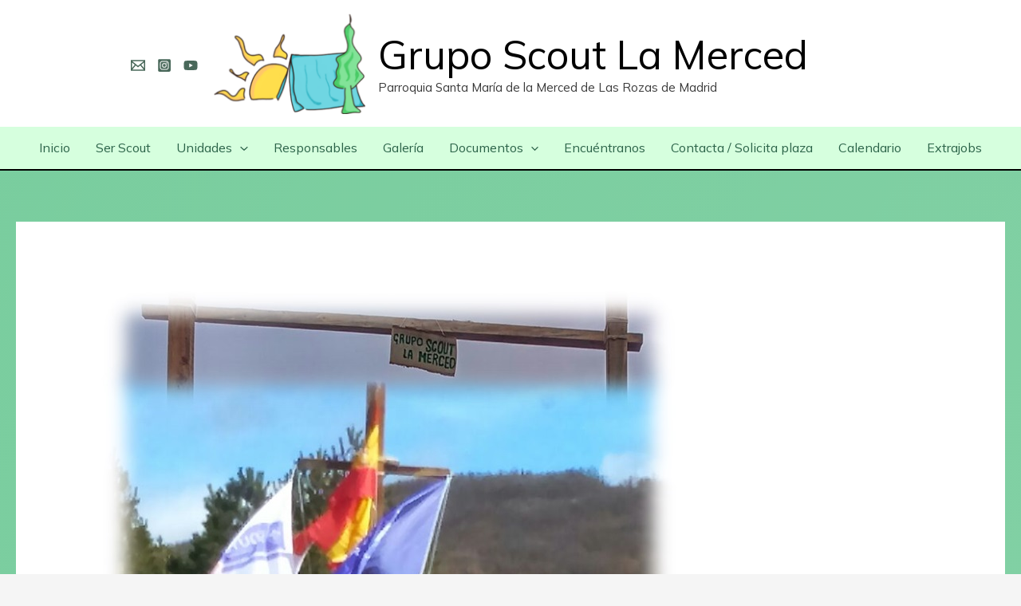

--- FILE ---
content_type: text/html; charset=UTF-8
request_url: https://scoutslamerced.org/galeria/campamento-de-semana-santa-2016-navacepeda-de-tormes/
body_size: 125499
content:
<!DOCTYPE html>
<html lang="es">
<head>
<meta charset="UTF-8">
<meta name="viewport" content="width=device-width, initial-scale=1">
<link rel="profile" href="https://gmpg.org/xfn/11">

<title>Campamento de Semana Santa 2016 (Navacepeda de Tormes) &#8211; Grupo Scout La Merced</title>
<meta name='robots' content='max-image-preview:large' />
<link rel='dns-prefetch' href='//fonts.googleapis.com' />
<link rel='dns-prefetch' href='//s.w.org' />
<link rel="alternate" type="application/rss+xml" title="Grupo Scout La Merced &raquo; Feed" href="https://scoutslamerced.org/feed/" />
<link rel="alternate" type="application/rss+xml" title="Grupo Scout La Merced &raquo; Feed de los comentarios" href="https://scoutslamerced.org/comments/feed/" />
		<script>
			window._wpemojiSettings = {"baseUrl":"https:\/\/s.w.org\/images\/core\/emoji\/13.1.0\/72x72\/","ext":".png","svgUrl":"https:\/\/s.w.org\/images\/core\/emoji\/13.1.0\/svg\/","svgExt":".svg","source":{"concatemoji":"https:\/\/scoutslamerced.org\/wp-includes\/js\/wp-emoji-release.min.js?ver=5.8.2"}};
			!function(e,a,t){var n,r,o,i=a.createElement("canvas"),p=i.getContext&&i.getContext("2d");function s(e,t){var a=String.fromCharCode;p.clearRect(0,0,i.width,i.height),p.fillText(a.apply(this,e),0,0);e=i.toDataURL();return p.clearRect(0,0,i.width,i.height),p.fillText(a.apply(this,t),0,0),e===i.toDataURL()}function c(e){var t=a.createElement("script");t.src=e,t.defer=t.type="text/javascript",a.getElementsByTagName("head")[0].appendChild(t)}for(o=Array("flag","emoji"),t.supports={everything:!0,everythingExceptFlag:!0},r=0;r<o.length;r++)t.supports[o[r]]=function(e){if(!p||!p.fillText)return!1;switch(p.textBaseline="top",p.font="600 32px Arial",e){case"flag":return s([127987,65039,8205,9895,65039],[127987,65039,8203,9895,65039])?!1:!s([55356,56826,55356,56819],[55356,56826,8203,55356,56819])&&!s([55356,57332,56128,56423,56128,56418,56128,56421,56128,56430,56128,56423,56128,56447],[55356,57332,8203,56128,56423,8203,56128,56418,8203,56128,56421,8203,56128,56430,8203,56128,56423,8203,56128,56447]);case"emoji":return!s([10084,65039,8205,55357,56613],[10084,65039,8203,55357,56613])}return!1}(o[r]),t.supports.everything=t.supports.everything&&t.supports[o[r]],"flag"!==o[r]&&(t.supports.everythingExceptFlag=t.supports.everythingExceptFlag&&t.supports[o[r]]);t.supports.everythingExceptFlag=t.supports.everythingExceptFlag&&!t.supports.flag,t.DOMReady=!1,t.readyCallback=function(){t.DOMReady=!0},t.supports.everything||(n=function(){t.readyCallback()},a.addEventListener?(a.addEventListener("DOMContentLoaded",n,!1),e.addEventListener("load",n,!1)):(e.attachEvent("onload",n),a.attachEvent("onreadystatechange",function(){"complete"===a.readyState&&t.readyCallback()})),(n=t.source||{}).concatemoji?c(n.concatemoji):n.wpemoji&&n.twemoji&&(c(n.twemoji),c(n.wpemoji)))}(window,document,window._wpemojiSettings);
		</script>
		<style>
img.wp-smiley,
img.emoji {
	display: inline !important;
	border: none !important;
	box-shadow: none !important;
	height: 1em !important;
	width: 1em !important;
	margin: 0 .07em !important;
	vertical-align: -0.1em !important;
	background: none !important;
	padding: 0 !important;
}
</style>
	<link rel='stylesheet' id='astra-theme-css-css'  href='https://scoutslamerced.org/wp-content/themes/astra/assets/css/minified/main.min.css?ver=3.6.7' media='all' />
<style id='astra-theme-css-inline-css'>
html{font-size:100%;}a,.page-title{color:#4b9e7a;}a:hover,a:focus{color:#2e6144;}body,button,input,select,textarea,.ast-button,.ast-custom-button{font-family:'Mulish',sans-serif;font-weight:400;font-size:16px;font-size:1rem;line-height:1.38;}blockquote{color:#000000;}p,.entry-content p{margin-bottom:1.45em;}h1,.entry-content h1,h2,.entry-content h2,h3,.entry-content h3,h4,.entry-content h4,h5,.entry-content h5,h6,.entry-content h6,.site-title,.site-title a{font-family:'Mulish',sans-serif;font-weight:400;}.ast-site-identity .site-title a{color:#000000;}.ast-site-identity .site-title a:hover{color:#5c8faa;}.site-title{font-size:50px;font-size:3.125rem;display:block;}header .custom-logo-link img{max-width:190px;}.astra-logo-svg{width:190px;}.ast-archive-description .ast-archive-title{font-size:38px;font-size:2.375rem;}.site-header .site-description{font-size:15px;font-size:0.9375rem;display:block;}.entry-title{font-size:35px;font-size:2.1875rem;}h1,.entry-content h1{font-size:40px;font-size:2.5rem;font-weight:400;font-family:'Mulish',sans-serif;}h2,.entry-content h2{font-size:30px;font-size:1.875rem;font-weight:400;font-family:'Mulish',sans-serif;}h3,.entry-content h3{font-size:25px;font-size:1.5625rem;font-weight:400;font-family:'Mulish',sans-serif;}h4,.entry-content h4{font-size:20px;font-size:1.25rem;}h5,.entry-content h5{font-size:18px;font-size:1.125rem;}h6,.entry-content h6{font-size:15px;font-size:0.9375rem;}.ast-single-post .entry-title,.page-title{font-size:30px;font-size:1.875rem;}::selection{background-color:#7fd2ae;color:#000000;}body,h1,.entry-title a,.entry-content h1,h2,.entry-content h2,h3,.entry-content h3,h4,.entry-content h4,h5,.entry-content h5,h6,.entry-content h6{color:#3a3a3a;}.tagcloud a:hover,.tagcloud a:focus,.tagcloud a.current-item{color:#000000;border-color:#4b9e7a;background-color:#4b9e7a;}input:focus,input[type="text"]:focus,input[type="email"]:focus,input[type="url"]:focus,input[type="password"]:focus,input[type="reset"]:focus,input[type="search"]:focus,textarea:focus{border-color:#4b9e7a;}input[type="radio"]:checked,input[type=reset],input[type="checkbox"]:checked,input[type="checkbox"]:hover:checked,input[type="checkbox"]:focus:checked,input[type=range]::-webkit-slider-thumb{border-color:#4b9e7a;background-color:#4b9e7a;box-shadow:none;}.site-footer a:hover + .post-count,.site-footer a:focus + .post-count{background:#4b9e7a;border-color:#4b9e7a;}.single .nav-links .nav-previous,.single .nav-links .nav-next{color:#4b9e7a;}.entry-meta,.entry-meta *{line-height:1.45;color:#4b9e7a;}.entry-meta a:hover,.entry-meta a:hover *,.entry-meta a:focus,.entry-meta a:focus *,.page-links > .page-link,.page-links .page-link:hover,.post-navigation a:hover{color:#2e6144;}.widget-title{font-size:22px;font-size:1.375rem;color:#3a3a3a;}#cat option,.secondary .calendar_wrap thead a,.secondary .calendar_wrap thead a:visited{color:#4b9e7a;}.secondary .calendar_wrap #today,.ast-progress-val span{background:#4b9e7a;}.secondary a:hover + .post-count,.secondary a:focus + .post-count{background:#4b9e7a;border-color:#4b9e7a;}.calendar_wrap #today > a{color:#000000;}.page-links .page-link,.single .post-navigation a{color:#4b9e7a;}.ast-single-post .entry-content a,.ast-comment-content a:not(.ast-comment-edit-reply-wrap a){text-decoration:underline;}.ast-single-post .wp-block-button .wp-block-button__link,.ast-single-post .elementor-button-wrapper .elementor-button{text-decoration:none;}.ast-logo-title-inline .site-logo-img{padding-right:1em;}.site-logo-img img{ transition:all 0.2s linear;}@media (max-width:921px){#ast-desktop-header{display:none;}}@media (min-width:921px){#ast-mobile-header{display:none;}}.wp-block-buttons.aligncenter{justify-content:center;}@media (min-width:1200px){.ast-separate-container.ast-right-sidebar .entry-content .wp-block-image.alignfull,.ast-separate-container.ast-left-sidebar .entry-content .wp-block-image.alignfull,.ast-separate-container.ast-right-sidebar .entry-content .wp-block-cover.alignfull,.ast-separate-container.ast-left-sidebar .entry-content .wp-block-cover.alignfull{margin-left:-6.67em;margin-right:-6.67em;max-width:unset;width:unset;}.ast-separate-container.ast-right-sidebar .entry-content .wp-block-image.alignwide,.ast-separate-container.ast-left-sidebar .entry-content .wp-block-image.alignwide,.ast-separate-container.ast-right-sidebar .entry-content .wp-block-cover.alignwide,.ast-separate-container.ast-left-sidebar .entry-content .wp-block-cover.alignwide{margin-left:-20px;margin-right:-20px;max-width:unset;width:unset;}}@media (min-width:1200px){.wp-block-group .has-background{padding:20px;}}@media (min-width:1200px){.ast-no-sidebar.ast-separate-container .entry-content .wp-block-group.alignwide,.ast-no-sidebar.ast-separate-container .entry-content .wp-block-cover.alignwide{margin-left:-20px;margin-right:-20px;padding-left:20px;padding-right:20px;}.ast-no-sidebar.ast-separate-container .entry-content .wp-block-cover.alignfull,.ast-no-sidebar.ast-separate-container .entry-content .wp-block-group.alignfull{margin-left:-6.67em;margin-right:-6.67em;padding-left:6.67em;padding-right:6.67em;}}@media (min-width:1200px){.wp-block-cover-image.alignwide .wp-block-cover__inner-container,.wp-block-cover.alignwide .wp-block-cover__inner-container,.wp-block-cover-image.alignfull .wp-block-cover__inner-container,.wp-block-cover.alignfull .wp-block-cover__inner-container{width:100%;}}.ast-plain-container.ast-no-sidebar #primary{margin-top:0;margin-bottom:0;}@media (max-width:921px){.ast-theme-transparent-header #primary,.ast-theme-transparent-header #secondary{padding:0;}}.wp-block-columns{margin-bottom:unset;}.wp-block-image.size-full{margin:2rem 0;}.wp-block-separator.has-background{padding:0;}.wp-block-gallery{margin-bottom:1.6em;}.wp-block-group{padding-top:4em;padding-bottom:4em;}.wp-block-group__inner-container .wp-block-columns:last-child,.wp-block-group__inner-container :last-child,.wp-block-table table{margin-bottom:0;}.blocks-gallery-grid{width:100%;}.wp-block-navigation-link__content{padding:5px 0;}.wp-block-group .wp-block-group .has-text-align-center,.wp-block-group .wp-block-column .has-text-align-center{max-width:100%;}.has-text-align-center{margin:0 auto;}@media (min-width:1200px){.wp-block-cover__inner-container,.alignwide .wp-block-group__inner-container,.alignfull .wp-block-group__inner-container{max-width:1200px;margin:0 auto;}.wp-block-group.alignnone,.wp-block-group.aligncenter,.wp-block-group.alignleft,.wp-block-group.alignright,.wp-block-group.alignwide,.wp-block-columns.alignwide{margin:2rem 0 1rem 0;}}@media (max-width:1200px){.wp-block-group{padding:3em;}.wp-block-group .wp-block-group{padding:1.5em;}.wp-block-columns,.wp-block-column{margin:1rem 0;}}@media (min-width:921px){.wp-block-columns .wp-block-group{padding:2em;}}@media (max-width:544px){.wp-block-cover-image .wp-block-cover__inner-container,.wp-block-cover .wp-block-cover__inner-container{width:unset;}.wp-block-cover,.wp-block-cover-image{padding:2em 0;}.wp-block-group,.wp-block-cover{padding:2em;}.wp-block-media-text__media img,.wp-block-media-text__media video{width:unset;max-width:100%;}.wp-block-media-text.has-background .wp-block-media-text__content{padding:1em;}}@media (max-width:921px){.ast-plain-container.ast-no-sidebar #primary{padding:0;}}@media (min-width:544px){.entry-content .wp-block-media-text.has-media-on-the-right .wp-block-media-text__content{padding:0 8% 0 0;}.entry-content .wp-block-media-text .wp-block-media-text__content{padding:0 0 0 8%;}.ast-plain-container .site-content .entry-content .has-custom-content-position.is-position-bottom-left > *,.ast-plain-container .site-content .entry-content .has-custom-content-position.is-position-bottom-right > *,.ast-plain-container .site-content .entry-content .has-custom-content-position.is-position-top-left > *,.ast-plain-container .site-content .entry-content .has-custom-content-position.is-position-top-right > *,.ast-plain-container .site-content .entry-content .has-custom-content-position.is-position-center-right > *,.ast-plain-container .site-content .entry-content .has-custom-content-position.is-position-center-left > *{margin:0;}}@media (max-width:544px){.entry-content .wp-block-media-text .wp-block-media-text__content{padding:8% 0;}.wp-block-media-text .wp-block-media-text__media img{width:auto;max-width:100%;}}.wp-block-button.is-style-outline .wp-block-button__link{border-color:#7fd2ae;border-top-width:2px;border-right-width:2px;border-bottom-width:2px;border-left-width:2px;}.wp-block-button.is-style-outline > .wp-block-button__link:not(.has-text-color),.wp-block-button.wp-block-button__link.is-style-outline:not(.has-text-color){color:#7fd2ae;}.wp-block-button.is-style-outline .wp-block-button__link:hover,.wp-block-button.is-style-outline .wp-block-button__link:focus{color:#ffffff !important;background-color:#2e6144;border-color:#2e6144;}.post-page-numbers.current .page-link,.ast-pagination .page-numbers.current{color:#000000;border-color:#7fd2ae;background-color:#7fd2ae;border-radius:2px;}@media (max-width:921px){.wp-block-button.is-style-outline .wp-block-button__link{padding-top:calc(15px - 2px);padding-right:calc(30px - 2px);padding-bottom:calc(15px - 2px);padding-left:calc(30px - 2px);}}@media (max-width:544px){.wp-block-button.is-style-outline .wp-block-button__link{padding-top:calc(15px - 2px);padding-right:calc(30px - 2px);padding-bottom:calc(15px - 2px);padding-left:calc(30px - 2px);}}@media (min-width:544px){.entry-content > .alignleft{margin-right:20px;}.entry-content > .alignright{margin-left:20px;}.wp-block-group.has-background{padding:20px;}}@media (max-width:921px){.ast-separate-container .ast-article-post,.ast-separate-container .ast-article-single{padding:1.5em 2.14em;}.ast-separate-container #primary,.ast-separate-container #secondary{padding:1.5em 0;}#primary,#secondary{padding:1.5em 0;margin:0;}.ast-left-sidebar #content > .ast-container{display:flex;flex-direction:column-reverse;width:100%;}.ast-author-box img.avatar{margin:20px 0 0 0;}}@media (min-width:922px){.ast-separate-container.ast-right-sidebar #primary,.ast-separate-container.ast-left-sidebar #primary{border:0;}.search-no-results.ast-separate-container #primary{margin-bottom:4em;}}.wp-block-button .wp-block-button__link,{color:#000000;}.wp-block-button .wp-block-button__link:hover,.wp-block-button .wp-block-button__link:focus{color:#ffffff;background-color:#2e6144;border-color:#2e6144;}.wp-block-button .wp-block-button__link{border:none;background-color:#7fd2ae;color:#000000;font-family:inherit;font-weight:inherit;line-height:1;border-radius:2px;padding:15px 30px;}.wp-block-button.is-style-outline .wp-block-button__link{border-style:solid;border-top-width:2px;border-right-width:2px;border-left-width:2px;border-bottom-width:2px;border-color:#7fd2ae;padding-top:calc(15px - 2px);padding-right:calc(30px - 2px);padding-bottom:calc(15px - 2px);padding-left:calc(30px - 2px);}@media (max-width:921px){.wp-block-button .wp-block-button__link{border:none;padding:15px 30px;}.wp-block-button.is-style-outline .wp-block-button__link{padding-top:calc(15px - 2px);padding-right:calc(30px - 2px);padding-bottom:calc(15px - 2px);padding-left:calc(30px - 2px);}}@media (max-width:544px){.wp-block-button .wp-block-button__link{border:none;padding:15px 30px;}.wp-block-button.is-style-outline .wp-block-button__link{padding-top:calc(15px - 2px);padding-right:calc(30px - 2px);padding-bottom:calc(15px - 2px);padding-left:calc(30px - 2px);}}.menu-toggle,button,.ast-button,.ast-custom-button,.button,input#submit,input[type="button"],input[type="submit"],input[type="reset"]{border-style:solid;border-top-width:0;border-right-width:0;border-left-width:0;border-bottom-width:0;color:#000000;border-color:#7fd2ae;background-color:#7fd2ae;border-radius:2px;padding-top:10px;padding-right:40px;padding-bottom:10px;padding-left:40px;font-family:inherit;font-weight:inherit;line-height:1;}button:focus,.menu-toggle:hover,button:hover,.ast-button:hover,.ast-custom-button:hover .button:hover,.ast-custom-button:hover ,input[type=reset]:hover,input[type=reset]:focus,input#submit:hover,input#submit:focus,input[type="button"]:hover,input[type="button"]:focus,input[type="submit"]:hover,input[type="submit"]:focus{color:#ffffff;background-color:#2e6144;border-color:#2e6144;}@media (min-width:544px){.ast-container{max-width:100%;}}@media (max-width:544px){.ast-separate-container .ast-article-post,.ast-separate-container .ast-article-single,.ast-separate-container .comments-title,.ast-separate-container .ast-archive-description{padding:1.5em 1em;}.ast-separate-container #content .ast-container{padding-left:0.54em;padding-right:0.54em;}.ast-separate-container .ast-comment-list li.depth-1{padding:1.5em 1em;margin-bottom:1.5em;}.ast-separate-container .ast-comment-list .bypostauthor{padding:.5em;}.ast-search-menu-icon.ast-dropdown-active .search-field{width:170px;}}@media (max-width:921px){.ast-mobile-header-stack .main-header-bar .ast-search-menu-icon{display:inline-block;}.ast-header-break-point.ast-header-custom-item-outside .ast-mobile-header-stack .main-header-bar .ast-search-icon{margin:0;}.ast-comment-avatar-wrap img{max-width:2.5em;}.ast-separate-container .ast-comment-list li.depth-1{padding:1.5em 2.14em;}.ast-separate-container .comment-respond{padding:2em 2.14em;}.ast-comment-meta{padding:0 1.8888em 1.3333em;}}body,.ast-separate-container{background-image:linear-gradient(125deg,rgb(121,205,158) 0%,rgb(255,255,255) 100%);;}@media (max-width:921px){.site-title{display:none;}.ast-archive-description .ast-archive-title{font-size:40px;}.site-header .site-description{display:none;}.entry-title{font-size:30px;}h1,.entry-content h1{font-size:30px;}h2,.entry-content h2{font-size:25px;}h3,.entry-content h3{font-size:20px;}.ast-single-post .entry-title,.page-title{font-size:30px;}.astra-logo-svg{width:194px;}header .custom-logo-link img,.ast-header-break-point .site-logo-img .custom-mobile-logo-link img{max-width:194px;}}@media (max-width:544px){.site-title{display:none;}.ast-archive-description .ast-archive-title{font-size:40px;}.site-header .site-description{display:none;}.entry-title{font-size:30px;}h1,.entry-content h1{font-size:30px;}h2,.entry-content h2{font-size:25px;}h3,.entry-content h3{font-size:20px;}.ast-single-post .entry-title,.page-title{font-size:30px;}.ast-header-break-point .site-branding img,.ast-header-break-point .custom-logo-link img{max-width:165px;}.astra-logo-svg{width:165px;}.ast-header-break-point .site-logo-img .custom-mobile-logo-link img{max-width:165px;}}@media (max-width:921px){html{font-size:91.2%;}}@media (max-width:544px){html{font-size:91.2%;}}@media (min-width:922px){.ast-container{max-width:1748px;}}@media (min-width:922px){.site-content .ast-container{display:flex;}}@media (max-width:921px){.site-content .ast-container{flex-direction:column;}}@media (min-width:922px){.blog .site-content > .ast-container,.archive .site-content > .ast-container,.search .site-content > .ast-container{max-width:1327px;}}@media (min-width:922px){.single-post .site-content > .ast-container{max-width:1133px;}}@media (min-width:922px){.main-header-menu .sub-menu .menu-item.ast-left-align-sub-menu:hover > .sub-menu,.main-header-menu .sub-menu .menu-item.ast-left-align-sub-menu.focus > .sub-menu{margin-left:-0px;}}.ast-breadcrumbs .trail-browse,.ast-breadcrumbs .trail-items,.ast-breadcrumbs .trail-items li{display:inline-block;margin:0;padding:0;border:none;background:inherit;text-indent:0;}.ast-breadcrumbs .trail-browse{font-size:inherit;font-style:inherit;font-weight:inherit;color:inherit;}.ast-breadcrumbs .trail-items{list-style:none;}.trail-items li::after{padding:0 0.3em;content:"\00bb";}.trail-items li:last-of-type::after{display:none;}h1,.entry-content h1,h2,.entry-content h2,h3,.entry-content h3,h4,.entry-content h4,h5,.entry-content h5,h6,.entry-content h6{color:#0b0b0b;}@media (max-width:921px){.ast-builder-grid-row-container.ast-builder-grid-row-tablet-3-firstrow .ast-builder-grid-row > *:first-child,.ast-builder-grid-row-container.ast-builder-grid-row-tablet-3-lastrow .ast-builder-grid-row > *:last-child{grid-column:1 / -1;}}@media (max-width:544px){.ast-builder-grid-row-container.ast-builder-grid-row-mobile-3-firstrow .ast-builder-grid-row > *:first-child,.ast-builder-grid-row-container.ast-builder-grid-row-mobile-3-lastrow .ast-builder-grid-row > *:last-child{grid-column:1 / -1;}}.ast-builder-layout-element .ast-site-identity{margin-top:0px;margin-bottom:0px;margin-left:0px;margin-right:0px;}@media (max-width:921px){.ast-builder-layout-element .ast-site-identity{margin-top:0px;margin-bottom:0px;margin-left:210px;margin-right:0px;}}@media (max-width:544px){.ast-builder-layout-element .ast-site-identity{margin-top:0px;margin-bottom:0px;margin-left:40px;margin-right:0px;}}.ast-builder-layout-element[data-section="title_tagline"]{display:flex;}@media (max-width:921px){.ast-header-break-point .ast-builder-layout-element[data-section="title_tagline"]{display:flex;}}@media (max-width:544px){.ast-header-break-point .ast-builder-layout-element[data-section="title_tagline"]{display:flex;}}.ast-builder-menu-1{font-family:'Mulish',sans-serif;font-weight:400;}.ast-builder-menu-1 .menu-item > .menu-link{color:#2c6349;}.ast-builder-menu-1 .menu-item > .ast-menu-toggle{color:#2c6349;}.ast-builder-menu-1 .menu-item:hover > .menu-link,.ast-builder-menu-1 .inline-on-mobile .menu-item:hover > .ast-menu-toggle{color:#26332d;background:rgba(255,255,255,0.39);}.ast-builder-menu-1 .menu-item:hover > .ast-menu-toggle{color:#26332d;}.ast-builder-menu-1 .menu-item.current-menu-item > .menu-link,.ast-builder-menu-1 .inline-on-mobile .menu-item.current-menu-item > .ast-menu-toggle,.ast-builder-menu-1 .current-menu-ancestor > .menu-link{color:#000000;background:rgba(55,27,27,0);}.ast-builder-menu-1 .menu-item.current-menu-item > .ast-menu-toggle{color:#000000;}.ast-builder-menu-1 .sub-menu,.ast-builder-menu-1 .inline-on-mobile .sub-menu{border-top-width:1px;border-bottom-width:1px;border-right-width:1px;border-left-width:1px;border-color:#0a0a0a;border-style:solid;width:485px;border-radius:11px;}.ast-builder-menu-1 .main-header-menu > .menu-item > .sub-menu,.ast-builder-menu-1 .main-header-menu > .menu-item > .astra-full-megamenu-wrapper{margin-top:23px;}.ast-desktop .ast-builder-menu-1 .main-header-menu > .menu-item > .sub-menu:before,.ast-desktop .ast-builder-menu-1 .main-header-menu > .menu-item > .astra-full-megamenu-wrapper:before{height:calc( 23px + 5px );}.ast-builder-menu-1 .main-header-menu,.ast-builder-menu-1 .main-header-menu .sub-menu{background-color:#d6ffde;;background-image:none;;}.ast-desktop .ast-builder-menu-1 .menu-item .sub-menu .menu-link{border-bottom-width:0px;border-color:#000000;border-style:solid;}.ast-desktop .ast-builder-menu-1 .menu-item .sub-menu .menu-item:last-child .menu-link{border-bottom-width:0;}@media (max-width:921px){.ast-header-break-point .ast-builder-menu-1 .menu-item.menu-item-has-children > .ast-menu-toggle{top:0;}.ast-builder-menu-1 .menu-item-has-children > .menu-link:after{content:unset;}}@media (max-width:544px){.ast-header-break-point .ast-builder-menu-1 .menu-item.menu-item-has-children > .ast-menu-toggle{top:0;}}.ast-builder-menu-1{display:flex;}@media (max-width:921px){.ast-header-break-point .ast-builder-menu-1{display:flex;}}@media (max-width:544px){.ast-header-break-point .ast-builder-menu-1{display:flex;}}.ast-desktop .ast-menu-hover-style-underline > .menu-item > .menu-link:before,.ast-desktop .ast-menu-hover-style-overline > .menu-item > .menu-link:before {content: "";position: absolute;width: 100%;right: 50%;height: 1px;background-color: transparent;transform: scale(0,0) translate(-50%,0);transition: transform .3s ease-in-out,color .0s ease-in-out;}.ast-desktop .ast-menu-hover-style-underline > .menu-item:hover > .menu-link:before,.ast-desktop .ast-menu-hover-style-overline > .menu-item:hover > .menu-link:before {width: calc(100% - 1.2em);background-color: currentColor;transform: scale(1,1) translate(50%,0);}.ast-desktop .ast-menu-hover-style-underline > .menu-item > .menu-link:before {bottom: 0;}.ast-desktop .ast-menu-hover-style-overline > .menu-item > .menu-link:before {top: 0;}.ast-desktop .ast-menu-hover-style-zoom > .menu-item > .menu-link:hover {transition: all .3s ease;transform: scale(1.2);}.ast-builder-social-element:hover {color: #0274be;}.ast-social-stack-desktop .ast-builder-social-element,.ast-social-stack-tablet .ast-builder-social-element,.ast-social-stack-mobile .ast-builder-social-element {margin-top: 6px;margin-bottom: 6px;}.ast-social-color-type-official .ast-builder-social-element,.ast-social-color-type-official .social-item-label {color: var(--color);background-color: var(--background-color);}.header-social-inner-wrap.ast-social-color-type-official .ast-builder-social-element svg,.footer-social-inner-wrap.ast-social-color-type-official .ast-builder-social-element svg {fill: currentColor;}.social-show-label-true .ast-builder-social-element {width: auto;padding: 0 0.4em;}[data-section^="section-fb-social-icons-"] .footer-social-inner-wrap {text-align: center;}.ast-footer-social-wrap {width: 100%;}.ast-footer-social-wrap .ast-builder-social-element:first-child {margin-left: 0;}.ast-footer-social-wrap .ast-builder-social-element:last-child {margin-right: 0;}.ast-header-social-wrap .ast-builder-social-element:first-child {margin-left: 0;}.ast-header-social-wrap .ast-builder-social-element:last-child {margin-right: 0;}.ast-builder-social-element {line-height: 1;color: #3a3a3a;background: transparent;vertical-align: middle;transition: all 0.01s;margin-left: 6px;margin-right: 6px;justify-content: center;align-items: center;}.ast-builder-social-element {line-height: 1;color: #3a3a3a;background: transparent;vertical-align: middle;transition: all 0.01s;margin-left: 6px;margin-right: 6px;justify-content: center;align-items: center;}.ast-builder-social-element .social-item-label {padding-left: 6px;}.ast-header-social-1-wrap .ast-builder-social-element{margin-left:7.5px;margin-right:7.5px;}.ast-header-social-1-wrap .ast-builder-social-element svg{width:18px;height:18px;}.ast-header-social-1-wrap .ast-social-color-type-custom svg{fill:#49685a;}.ast-header-social-1-wrap .ast-social-color-type-custom .social-item-label{color:#090909;}.ast-builder-layout-element[data-section="section-hb-social-icons-1"]{display:flex;}@media (max-width:921px){.ast-header-break-point .ast-builder-layout-element[data-section="section-hb-social-icons-1"]{display:flex;}}@media (max-width:544px){.ast-header-break-point .ast-builder-layout-element[data-section="section-hb-social-icons-1"]{display:flex;}}.header-widget-area[data-section="sidebar-widgets-header-widget-2"]{display:block;}@media (max-width:921px){.ast-header-break-point .header-widget-area[data-section="sidebar-widgets-header-widget-2"]{display:block;}}@media (max-width:544px){.ast-header-break-point .header-widget-area[data-section="sidebar-widgets-header-widget-2"]{display:block;}}.ast-builder-social-element:hover {color: #0274be;}.ast-social-stack-desktop .ast-builder-social-element,.ast-social-stack-tablet .ast-builder-social-element,.ast-social-stack-mobile .ast-builder-social-element {margin-top: 6px;margin-bottom: 6px;}.ast-social-color-type-official .ast-builder-social-element,.ast-social-color-type-official .social-item-label {color: var(--color);background-color: var(--background-color);}.header-social-inner-wrap.ast-social-color-type-official .ast-builder-social-element svg,.footer-social-inner-wrap.ast-social-color-type-official .ast-builder-social-element svg {fill: currentColor;}.social-show-label-true .ast-builder-social-element {width: auto;padding: 0 0.4em;}[data-section^="section-fb-social-icons-"] .footer-social-inner-wrap {text-align: center;}.ast-footer-social-wrap {width: 100%;}.ast-footer-social-wrap .ast-builder-social-element:first-child {margin-left: 0;}.ast-footer-social-wrap .ast-builder-social-element:last-child {margin-right: 0;}.ast-header-social-wrap .ast-builder-social-element:first-child {margin-left: 0;}.ast-header-social-wrap .ast-builder-social-element:last-child {margin-right: 0;}.ast-builder-social-element {line-height: 1;color: #3a3a3a;background: transparent;vertical-align: middle;transition: all 0.01s;margin-left: 6px;margin-right: 6px;justify-content: center;align-items: center;}.ast-builder-social-element {line-height: 1;color: #3a3a3a;background: transparent;vertical-align: middle;transition: all 0.01s;margin-left: 6px;margin-right: 6px;justify-content: center;align-items: center;}.ast-builder-social-element .social-item-label {padding-left: 6px;}.ast-footer-social-1-wrap .ast-builder-social-element{margin-left:9px;margin-right:9px;padding:5px;}.ast-footer-social-1-wrap .ast-builder-social-element svg{width:21px;height:21px;}.ast-footer-social-1-wrap .ast-social-icon-image-wrap{margin:5px;}.ast-footer-social-1-wrap .ast-social-color-type-custom svg{fill:#47715f;}.ast-footer-social-1-wrap .ast-social-color-type-custom .social-item-label{color:#0d0d0d;}[data-section="section-fb-social-icons-1"] .footer-social-inner-wrap{text-align:center;}@media (max-width:921px){[data-section="section-fb-social-icons-1"] .footer-social-inner-wrap{text-align:center;}}@media (max-width:544px){[data-section="section-fb-social-icons-1"] .footer-social-inner-wrap{text-align:center;}}.ast-builder-layout-element[data-section="section-fb-social-icons-1"]{display:flex;}@media (max-width:921px){.ast-header-break-point .ast-builder-layout-element[data-section="section-fb-social-icons-1"]{display:flex;}}@media (max-width:544px){.ast-header-break-point .ast-builder-layout-element[data-section="section-fb-social-icons-1"]{display:flex;}}.site-primary-footer-wrap{padding-top:45px;padding-bottom:45px;}.site-primary-footer-wrap[data-section="section-primary-footer-builder"]{background-color:#f9f9f9;;background-image:none;;border-style:solid;border-width:0px;border-top-width:1px;border-top-color:#e6e6e6;}.site-primary-footer-wrap[data-section="section-primary-footer-builder"] .ast-builder-grid-row{max-width:100%;padding-left:35px;padding-right:35px;}.site-primary-footer-wrap[data-section="section-primary-footer-builder"] .ast-builder-grid-row,.site-primary-footer-wrap[data-section="section-primary-footer-builder"] .site-footer-section{align-items:center;}.site-primary-footer-wrap[data-section="section-primary-footer-builder"].ast-footer-row-inline .site-footer-section{display:flex;margin-bottom:0;}.ast-builder-grid-row-3-equal .ast-builder-grid-row{grid-template-columns:repeat( 3,1fr );}@media (max-width:921px){.site-primary-footer-wrap[data-section="section-primary-footer-builder"].ast-footer-row-tablet-inline .site-footer-section{display:flex;margin-bottom:0;}.site-primary-footer-wrap[data-section="section-primary-footer-builder"].ast-footer-row-tablet-stack .site-footer-section{display:block;margin-bottom:10px;}.ast-builder-grid-row-container.ast-builder-grid-row-tablet-3-equal .ast-builder-grid-row{grid-template-columns:repeat( 3,1fr );}}@media (max-width:544px){.site-primary-footer-wrap[data-section="section-primary-footer-builder"].ast-footer-row-mobile-inline .site-footer-section{display:flex;margin-bottom:0;}.site-primary-footer-wrap[data-section="section-primary-footer-builder"].ast-footer-row-mobile-stack .site-footer-section{display:block;margin-bottom:10px;}.ast-builder-grid-row-container.ast-builder-grid-row-mobile-full .ast-builder-grid-row{grid-template-columns:1fr;}}.site-primary-footer-wrap[data-section="section-primary-footer-builder"]{display:grid;}@media (max-width:921px){.ast-header-break-point .site-primary-footer-wrap[data-section="section-primary-footer-builder"]{display:grid;}}@media (max-width:544px){.ast-header-break-point .site-primary-footer-wrap[data-section="section-primary-footer-builder"]{display:grid;}}.elementor-template-full-width .ast-container{display:block;}@media (max-width:544px){.elementor-element .elementor-wc-products .woocommerce[class*="columns-"] ul.products li.product{width:auto;margin:0;}.elementor-element .woocommerce .woocommerce-result-count{float:none;}}.ast-header-break-point .main-header-bar{border-bottom-width:1px;}@media (min-width:922px){.main-header-bar{border-bottom-width:1px;}}.ast-safari-browser-less-than-11 .main-header-menu .menu-item, .ast-safari-browser-less-than-11 .main-header-bar .ast-masthead-custom-menu-items{display:block;}.main-header-menu .menu-item, #astra-footer-menu .menu-item, .main-header-bar .ast-masthead-custom-menu-items{-js-display:flex;display:flex;-webkit-box-pack:center;-webkit-justify-content:center;-moz-box-pack:center;-ms-flex-pack:center;justify-content:center;-webkit-box-orient:vertical;-webkit-box-direction:normal;-webkit-flex-direction:column;-moz-box-orient:vertical;-moz-box-direction:normal;-ms-flex-direction:column;flex-direction:column;}.main-header-menu > .menu-item > .menu-link, #astra-footer-menu > .menu-item > .menu-link,{height:100%;-webkit-box-align:center;-webkit-align-items:center;-moz-box-align:center;-ms-flex-align:center;align-items:center;-js-display:flex;display:flex;}.ast-header-break-point .main-navigation ul .menu-item .menu-link .icon-arrow:first-of-type svg{top:.2em;margin-top:0px;margin-left:0px;width:.65em;transform:translate(0, -2px) rotateZ(270deg);}.ast-mobile-popup-content .ast-submenu-expanded > .ast-menu-toggle{transform:rotateX(180deg);}.ast-mobile-header-content > *,.ast-desktop-header-content > * {padding: 10px 0;height: auto;}.ast-mobile-header-content > *:first-child,.ast-desktop-header-content > *:first-child {padding-top: 10px;}.ast-mobile-header-content > .ast-builder-menu,.ast-desktop-header-content > .ast-builder-menu {padding-top: 0;}.ast-mobile-header-content > *:last-child,.ast-desktop-header-content > *:last-child {padding-bottom: 0;}.ast-mobile-header-content .ast-search-menu-icon.ast-inline-search label,.ast-desktop-header-content .ast-search-menu-icon.ast-inline-search label {width: 100%;}.ast-desktop-header-content .main-header-bar-navigation .ast-submenu-expanded > .ast-menu-toggle::before {transform: rotateX(180deg);}#ast-desktop-header .ast-desktop-header-content,.ast-mobile-header-content .ast-search-icon,.ast-desktop-header-content .ast-search-icon,.ast-mobile-header-wrap .ast-mobile-header-content,.ast-main-header-nav-open.ast-popup-nav-open .ast-mobile-header-wrap .ast-mobile-header-content,.ast-main-header-nav-open.ast-popup-nav-open .ast-desktop-header-content {display: none;}.ast-main-header-nav-open.ast-header-break-point #ast-desktop-header .ast-desktop-header-content,.ast-main-header-nav-open.ast-header-break-point .ast-mobile-header-wrap .ast-mobile-header-content {display: block;}.ast-desktop .ast-desktop-header-content .astra-menu-animation-slide-up > .menu-item > .sub-menu,.ast-desktop .ast-desktop-header-content .astra-menu-animation-slide-up > .menu-item .menu-item > .sub-menu,.ast-desktop .ast-desktop-header-content .astra-menu-animation-slide-down > .menu-item > .sub-menu,.ast-desktop .ast-desktop-header-content .astra-menu-animation-slide-down > .menu-item .menu-item > .sub-menu,.ast-desktop .ast-desktop-header-content .astra-menu-animation-fade > .menu-item > .sub-menu,.ast-desktop .ast-desktop-header-content .astra-menu-animation-fade > .menu-item .menu-item > .sub-menu {opacity: 1;visibility: visible;}.ast-hfb-header.ast-default-menu-enable.ast-header-break-point .ast-mobile-header-wrap .ast-mobile-header-content .main-header-bar-navigation {width: unset;margin: unset;}.ast-mobile-header-content.content-align-flex-end .main-header-bar-navigation .menu-item-has-children > .ast-menu-toggle,.ast-desktop-header-content.content-align-flex-end .main-header-bar-navigation .menu-item-has-children > .ast-menu-toggle {left: calc( 20px - 0.907em);}.ast-mobile-header-content .ast-search-menu-icon,.ast-mobile-header-content .ast-search-menu-icon.slide-search,.ast-desktop-header-content .ast-search-menu-icon,.ast-desktop-header-content .ast-search-menu-icon.slide-search {width: 100%;position: relative;display: block;right: auto;transform: none;}.ast-mobile-header-content .ast-search-menu-icon.slide-search .search-form,.ast-mobile-header-content .ast-search-menu-icon .search-form,.ast-desktop-header-content .ast-search-menu-icon.slide-search .search-form,.ast-desktop-header-content .ast-search-menu-icon .search-form {right: 0;visibility: visible;opacity: 1;position: relative;top: auto;transform: none;padding: 0;display: block;overflow: hidden;}.ast-mobile-header-content .ast-search-menu-icon.ast-inline-search .search-field,.ast-mobile-header-content .ast-search-menu-icon .search-field,.ast-desktop-header-content .ast-search-menu-icon.ast-inline-search .search-field,.ast-desktop-header-content .ast-search-menu-icon .search-field {width: 100%;padding-right: 5.5em;}.ast-mobile-header-content .ast-search-menu-icon .search-submit,.ast-desktop-header-content .ast-search-menu-icon .search-submit {display: block;position: absolute;height: 100%;top: 0;right: 0;padding: 0 1em;border-radius: 0;}.ast-hfb-header.ast-default-menu-enable.ast-header-break-point .ast-mobile-header-wrap .ast-mobile-header-content .main-header-bar-navigation ul .sub-menu .menu-link {padding-left: 30px;}.ast-hfb-header.ast-default-menu-enable.ast-header-break-point .ast-mobile-header-wrap .ast-mobile-header-content .main-header-bar-navigation .sub-menu .menu-item .menu-item .menu-link {padding-left: 40px;}.ast-mobile-popup-drawer.active .ast-mobile-popup-inner{background-color:#ffffff;;}.ast-mobile-header-wrap .ast-mobile-header-content, .ast-desktop-header-content{background-color:#ffffff;;}.ast-mobile-popup-content > *, .ast-mobile-header-content > *, .ast-desktop-popup-content > *, .ast-desktop-header-content > *{padding-top:0;padding-bottom:0;}.content-align-flex-start .ast-builder-layout-element{justify-content:flex-start;}.content-align-flex-start .main-header-menu{text-align:left;}.ast-mobile-popup-drawer.active .menu-toggle-close{color:#3a3a3a;}.ast-mobile-header-wrap .ast-primary-header-bar,.ast-primary-header-bar .site-primary-header-wrap{min-height:90px;}.ast-desktop .ast-primary-header-bar .main-header-menu > .menu-item{line-height:90px;}@media (max-width:921px){#masthead .ast-mobile-header-wrap .ast-primary-header-bar,#masthead .ast-mobile-header-wrap .ast-below-header-bar{padding-left:20px;padding-right:20px;}}.ast-header-break-point .ast-primary-header-bar{border-bottom-width:4px;border-bottom-color:#000000;border-bottom-style:solid;}@media (min-width:922px){.ast-primary-header-bar{border-bottom-width:4px;border-bottom-color:#000000;border-bottom-style:solid;}}.ast-primary-header-bar{background-color:#ffffff;;background-image:none;;}.ast-primary-header-bar{display:block;}@media (max-width:921px){.ast-header-break-point .ast-primary-header-bar{display:grid;}}@media (max-width:544px){.ast-header-break-point .ast-primary-header-bar{display:grid;}}[data-section="section-header-mobile-trigger"] .ast-button-wrap .ast-mobile-menu-trigger-minimal{color:#7fd2ae;border:none;background:transparent;}[data-section="section-header-mobile-trigger"] .ast-button-wrap .mobile-menu-toggle-icon .ast-mobile-svg{width:20px;height:20px;fill:#7fd2ae;}[data-section="section-header-mobile-trigger"] .ast-button-wrap .mobile-menu-wrap .mobile-menu{color:#7fd2ae;}.ast-builder-menu-mobile .main-navigation .menu-item > .menu-link{font-family:'Mulish', sans-serif;font-weight:300;}.ast-builder-menu-mobile .main-navigation .menu-item.menu-item-has-children > .ast-menu-toggle{top:0;}.ast-builder-menu-mobile .main-navigation .menu-item-has-children > .menu-link:after{content:unset;}.ast-hfb-header .ast-builder-menu-mobile .main-navigation .main-header-menu, .ast-hfb-header .ast-builder-menu-mobile .main-navigation .main-header-menu, .ast-hfb-header .ast-mobile-header-content .ast-builder-menu-mobile .main-navigation .main-header-menu, .ast-hfb-header .ast-mobile-popup-content .ast-builder-menu-mobile .main-navigation .main-header-menu{border-top-width:1px;border-color:#eaeaea;}.ast-hfb-header .ast-builder-menu-mobile .main-navigation .menu-item .sub-menu .menu-link, .ast-hfb-header .ast-builder-menu-mobile .main-navigation .menu-item .menu-link, .ast-hfb-header .ast-builder-menu-mobile .main-navigation .menu-item .sub-menu .menu-link, .ast-hfb-header .ast-builder-menu-mobile .main-navigation .menu-item .menu-link, .ast-hfb-header .ast-mobile-header-content .ast-builder-menu-mobile .main-navigation .menu-item .sub-menu .menu-link, .ast-hfb-header .ast-mobile-header-content .ast-builder-menu-mobile .main-navigation .menu-item .menu-link, .ast-hfb-header .ast-mobile-popup-content .ast-builder-menu-mobile .main-navigation .menu-item .sub-menu .menu-link, .ast-hfb-header .ast-mobile-popup-content .ast-builder-menu-mobile .main-navigation .menu-item .menu-link{border-bottom-width:1px;border-color:#eaeaea;border-style:solid;}.ast-builder-menu-mobile .main-navigation .menu-item.menu-item-has-children > .ast-menu-toggle{top:0;}@media (max-width:921px){.ast-builder-menu-mobile .main-navigation .menu-item.menu-item-has-children > .ast-menu-toggle{top:0;}.ast-builder-menu-mobile .main-navigation .menu-item-has-children > .menu-link:after{content:unset;}}@media (max-width:544px){.ast-builder-menu-mobile .main-navigation .main-header-menu .menu-item > .menu-link{color:#d76c0f;}.ast-builder-menu-mobile .main-navigation .menu-item  > .ast-menu-toggle{color:#d76c0f;}.ast-builder-menu-mobile .main-navigation .menu-item:hover > .menu-link, .ast-builder-menu-mobile .main-navigation .inline-on-mobile .menu-item:hover > .ast-menu-toggle{color:#ffffff;background:#ffe09e;}.ast-builder-menu-mobile .main-navigation .menu-item:hover  > .ast-menu-toggle{color:#ffffff;}.ast-builder-menu-mobile .main-navigation .menu-item.menu-item-has-children > .ast-menu-toggle{top:0;}.ast-builder-menu-mobile .main-navigation .main-header-menu, .ast-builder-menu-mobile .main-navigation .main-header-menu .sub-menu{background-color:#ffffff;;background-image:none;;}}.ast-builder-menu-mobile .main-navigation{display:block;}@media (max-width:921px){.ast-header-break-point .ast-builder-menu-mobile .main-navigation{display:block;}}@media (max-width:544px){.ast-header-break-point .ast-builder-menu-mobile .main-navigation{display:block;}}.ast-above-header .main-header-bar-navigation{height:100%;}.ast-header-break-point .ast-mobile-header-wrap .ast-above-header-wrap .main-header-bar-navigation .inline-on-mobile .menu-item .menu-link{border:none;}.ast-header-break-point .ast-mobile-header-wrap .ast-above-header-wrap .main-header-bar-navigation .inline-on-mobile .menu-item-has-children > .ast-menu-toggle::before{font-size:.6rem;}.ast-header-break-point .ast-mobile-header-wrap .ast-above-header-wrap .main-header-bar-navigation .ast-submenu-expanded > .ast-menu-toggle::before{transform:rotateX(180deg);}.ast-mobile-header-wrap .ast-above-header-bar ,.ast-above-header-bar .site-above-header-wrap{min-height:82px;}.ast-desktop .ast-above-header-bar .main-header-menu > .menu-item{line-height:82px;}.ast-desktop .ast-above-header-bar .ast-header-woo-cart,.ast-desktop .ast-above-header-bar .ast-header-edd-cart{line-height:82px;}.ast-above-header-bar{border-bottom-width:0;border-bottom-color:#eaeaea;border-bottom-style:solid;}.ast-above-header.ast-above-header-bar{background-color:#ffffff;;background-image:none;;}.ast-header-break-point .ast-above-header-bar{background-color:#ffffff;}@media (max-width:921px){#masthead .ast-mobile-header-wrap .ast-above-header-bar{padding-left:20px;padding-right:20px;}}.ast-above-header-bar{display:block;}@media (max-width:921px){.ast-header-break-point .ast-above-header-bar{display:grid;}}@media (max-width:544px){.ast-header-break-point .ast-above-header-bar{display:grid;}}.ast-below-header .main-header-bar-navigation{height:100%;}.ast-header-break-point .ast-mobile-header-wrap .ast-below-header-wrap .main-header-bar-navigation .inline-on-mobile .menu-item .menu-link{border:none;}.ast-header-break-point .ast-mobile-header-wrap .ast-below-header-wrap .main-header-bar-navigation .inline-on-mobile .menu-item-has-children > .ast-menu-toggle::before{font-size:.6rem;}.ast-header-break-point .ast-mobile-header-wrap .ast-below-header-wrap .main-header-bar-navigation .ast-submenu-expanded > .ast-menu-toggle::before{transform:rotateX(180deg);}#masthead .ast-mobile-header-wrap .ast-below-header-bar{padding-left:20px;padding-right:20px;}.ast-mobile-header-wrap .ast-below-header-bar ,.ast-below-header-bar .site-below-header-wrap{min-height:53px;}.ast-desktop .ast-below-header-bar .main-header-menu > .menu-item{line-height:53px;}.ast-desktop .ast-below-header-bar .ast-header-woo-cart,.ast-desktop .ast-below-header-bar .ast-header-edd-cart{line-height:53px;}.ast-below-header-bar{border-bottom-width:2px;border-bottom-color:#000000;border-bottom-style:solid;}.ast-below-header-bar{background-color:#d6ffde;;background-image:none;;}.ast-header-break-point .ast-below-header-bar{background-color:#d6ffde;}.ast-below-header-bar{display:block;}@media (max-width:921px){.ast-header-break-point .ast-below-header-bar{display:grid;}}@media (max-width:544px){.ast-header-break-point .ast-below-header-bar{display:grid;}}
</style>
<link rel='stylesheet' id='astra-google-fonts-css'  href='https://fonts.googleapis.com/css?family=Mulish%3A400%2C%2C300&#038;display=fallback&#038;ver=3.6.7' media='all' />
<link rel='stylesheet' id='astra-menu-animation-css'  href='https://scoutslamerced.org/wp-content/themes/astra/assets/css/minified/menu-animation.min.css?ver=3.6.7' media='all' />
<link rel='stylesheet' id='wp-block-library-css'  href='https://scoutslamerced.org/wp-includes/css/dist/block-library/style.min.css?ver=5.8.2' media='all' />
<link rel='stylesheet' id='embedpress_blocks-cgb-style-css-css'  href='https://scoutslamerced.org/wp-content/plugins/embedpress/Gutenberg/dist/blocks.style.build.css?ver=1637945432' media='all' />
<link rel='stylesheet' id='embedpress-css'  href='https://scoutslamerced.org/wp-content/plugins/embedpress/assets/css/embedpress.css?ver=5.8.2' media='all' />
<link rel='stylesheet' id='df57e1039-css'  href='https://scoutslamerced.org/wp-content/uploads/essential-addons-elementor/734e5f942.min.css?ver=1769937297' media='all' />
<link rel='stylesheet' id='dashicons-css'  href='https://scoutslamerced.org/wp-includes/css/dashicons.min.css?ver=5.8.2' media='all' />
<!--[if IE]>
<script src='https://scoutslamerced.org/wp-content/themes/astra/assets/js/minified/flexibility.min.js?ver=3.6.7' id='astra-flexibility-js'></script>
<script id='astra-flexibility-js-after'>
flexibility(document.documentElement);
</script>
<![endif]-->
<script src='https://scoutslamerced.org/wp-content/plugins/embedpress/assets/js/pdfobject.min.js?ver=3.3.0' id='embedpress-pdfobject-js'></script>
<script src='https://scoutslamerced.org/wp-includes/js/jquery/jquery.min.js?ver=3.6.0' id='jquery-core-js'></script>
<script src='https://scoutslamerced.org/wp-includes/js/jquery/jquery-migrate.min.js?ver=3.3.2' id='jquery-migrate-js'></script>
<link rel="https://api.w.org/" href="https://scoutslamerced.org/wp-json/" /><link rel="alternate" type="application/json" href="https://scoutslamerced.org/wp-json/wp/v2/pages/800" /><link rel="EditURI" type="application/rsd+xml" title="RSD" href="https://scoutslamerced.org/xmlrpc.php?rsd" />
<link rel="wlwmanifest" type="application/wlwmanifest+xml" href="https://scoutslamerced.org/wp-includes/wlwmanifest.xml" /> 
<meta name="generator" content="WordPress 5.8.2" />
<link rel="canonical" href="https://scoutslamerced.org/galeria/campamento-de-semana-santa-2016-navacepeda-de-tormes/" />
<link rel='shortlink' href='https://scoutslamerced.org/?p=800' />
<link rel="alternate" type="application/json+oembed" href="https://scoutslamerced.org/wp-json/oembed/1.0/embed?url=https%3A%2F%2Fscoutslamerced.org%2Fgaleria%2Fcampamento-de-semana-santa-2016-navacepeda-de-tormes%2F" />
<link rel="alternate" type="text/xml+oembed" href="https://scoutslamerced.org/wp-json/oembed/1.0/embed?url=https%3A%2F%2Fscoutslamerced.org%2Fgaleria%2Fcampamento-de-semana-santa-2016-navacepeda-de-tormes%2F&#038;format=xml" />
<style data-context="foundation-flickity-css">/*! Flickity v2.0.2
http://flickity.metafizzy.co
---------------------------------------------- */.flickity-enabled{position:relative}.flickity-enabled:focus{outline:0}.flickity-viewport{overflow:hidden;position:relative;height:100%}.flickity-slider{position:absolute;width:100%;height:100%}.flickity-enabled.is-draggable{-webkit-tap-highlight-color:transparent;tap-highlight-color:transparent;-webkit-user-select:none;-moz-user-select:none;-ms-user-select:none;user-select:none}.flickity-enabled.is-draggable .flickity-viewport{cursor:move;cursor:-webkit-grab;cursor:grab}.flickity-enabled.is-draggable .flickity-viewport.is-pointer-down{cursor:-webkit-grabbing;cursor:grabbing}.flickity-prev-next-button{position:absolute;top:50%;width:44px;height:44px;border:none;border-radius:50%;background:#fff;background:hsla(0,0%,100%,.75);cursor:pointer;-webkit-transform:translateY(-50%);transform:translateY(-50%)}.flickity-prev-next-button:hover{background:#fff}.flickity-prev-next-button:focus{outline:0;box-shadow:0 0 0 5px #09f}.flickity-prev-next-button:active{opacity:.6}.flickity-prev-next-button.previous{left:10px}.flickity-prev-next-button.next{right:10px}.flickity-rtl .flickity-prev-next-button.previous{left:auto;right:10px}.flickity-rtl .flickity-prev-next-button.next{right:auto;left:10px}.flickity-prev-next-button:disabled{opacity:.3;cursor:auto}.flickity-prev-next-button svg{position:absolute;left:20%;top:20%;width:60%;height:60%}.flickity-prev-next-button .arrow{fill:#333}.flickity-page-dots{position:absolute;width:100%;bottom:-25px;padding:0;margin:0;list-style:none;text-align:center;line-height:1}.flickity-rtl .flickity-page-dots{direction:rtl}.flickity-page-dots .dot{display:inline-block;width:10px;height:10px;margin:0 8px;background:#333;border-radius:50%;opacity:.25;cursor:pointer}.flickity-page-dots .dot.is-selected{opacity:1}</style><style data-context="foundation-slideout-css">.slideout-menu{position:fixed;left:0;top:0;bottom:0;right:auto;z-index:0;width:256px;overflow-y:auto;-webkit-overflow-scrolling:touch;display:none}.slideout-menu.pushit-right{left:auto;right:0}.slideout-panel{position:relative;z-index:1;will-change:transform}.slideout-open,.slideout-open .slideout-panel,.slideout-open body{overflow:hidden}.slideout-open .slideout-menu{display:block}.pushit{display:none}</style><link rel="icon" href="https://scoutslamerced.org/wp-content/uploads/2021/09/cropped-panoleta_2.0-sin-fondo-e1631463614111-32x32.png" sizes="32x32" />
<link rel="icon" href="https://scoutslamerced.org/wp-content/uploads/2021/09/cropped-panoleta_2.0-sin-fondo-e1631463614111-192x192.png" sizes="192x192" />
<link rel="apple-touch-icon" href="https://scoutslamerced.org/wp-content/uploads/2021/09/cropped-panoleta_2.0-sin-fondo-e1631463614111-180x180.png" />
<meta name="msapplication-TileImage" content="https://scoutslamerced.org/wp-content/uploads/2021/09/cropped-panoleta_2.0-sin-fondo-e1631463614111-270x270.png" />
<style>.ios7.web-app-mode.has-fixed header{ background-color: rgba(94,193,157,.88);}</style></head>

<body itemtype='https://schema.org/WebPage' itemscope='itemscope' class="page-template-default page page-id-800 page-child parent-pageid-175 wp-custom-logo ast-single-post ast-replace-site-logo-transparent ast-inherit-site-logo-transparent ast-hfb-header ast-desktop ast-separate-container ast-no-sidebar astra-3.6.7 ast-normal-title-enabled elementor-default elementor-kit-2122">
<div 
class="hfeed site" id="page">
	<a class="skip-link screen-reader-text" href="#content">Ir al contenido</a>
			<header
		class="site-header header-main-layout-1 ast-primary-menu-enabled ast-logo-title-inline ast-hide-custom-menu-mobile ast-builder-menu-toggle-icon ast-mobile-header-inline" id="masthead" itemtype="https://schema.org/WPHeader" itemscope="itemscope" itemid="#masthead"		>
			<div id="ast-desktop-header" data-toggle-type="dropdown">
		<div class="ast-above-header-wrap  ">
		<div class="ast-above-header-bar ast-above-header  site-header-focus-item" data-section="section-above-header-builder">
						<div class="site-above-header-wrap ast-builder-grid-row-container site-header-focus-item ast-container" data-section="section-above-header-builder">
				<div class="ast-builder-grid-row ast-builder-grid-row-has-sides ast-grid-center-col-layout">
											<div class="site-header-above-section-left site-header-section ast-flex site-header-section-left">
																	<div class="site-header-above-section-left-center site-header-section ast-flex ast-grid-left-center-section">
											<div class="ast-builder-layout-element ast-flex site-header-focus-item" data-section="section-hb-social-icons-1">
			<div class="ast-header-social-1-wrap ast-header-social-wrap"><div class="header-social-inner-wrap element-social-inner-wrap social-show-label-false ast-social-color-type-custom ast-social-stack-none ast-social-element-style-filled"><a href="mailto:scoutslamercedlasrozas@gmail.com" aria-label=Email 1 style="--color: #ea4335; --background-color: transparent;" class="ast-builder-social-element ast-inline-flex ast-email header-social-item"><span class="ahfb-svg-iconset ast-inline-flex svg-baseline"><svg xmlns='http://www.w3.org/2000/svg' width='24' height='24' viewBox='0 0 24 24'> <title id='email'> Email </title> <path d='M0 3v18h24v-18h-24zm6.623 7.929l-4.623 5.712v-9.458l4.623 3.746zm-4.141-5.929h19.035l-9.517 7.713-9.518-7.713zm5.694 7.188l3.824 3.099 3.83-3.104 5.612 6.817h-18.779l5.513-6.812zm9.208-1.264l4.616-3.741v9.348l-4.616-5.607z'/></svg></span></a><a href="https://instagram.com/gs.lamerced?utm_medium=copy_link" aria-label=Instagram target="_blank" rel="noopener noreferrer" style="--color: #8a3ab9; --background-color: transparent;" class="ast-builder-social-element ast-inline-flex ast-instagram header-social-item"><span class="ahfb-svg-iconset ast-inline-flex svg-baseline"><svg xmlns='http://www.w3.org/2000/svg' viewBox='0 0 448 512'><path d='M224,202.66A53.34,53.34,0,1,0,277.36,256,53.38,53.38,0,0,0,224,202.66Zm124.71-41a54,54,0,0,0-30.41-30.41c-21-8.29-71-6.43-94.3-6.43s-73.25-1.93-94.31,6.43a54,54,0,0,0-30.41,30.41c-8.28,21-6.43,71.05-6.43,94.33S91,329.26,99.32,350.33a54,54,0,0,0,30.41,30.41c21,8.29,71,6.43,94.31,6.43s73.24,1.93,94.3-6.43a54,54,0,0,0,30.41-30.41c8.35-21,6.43-71.05,6.43-94.33S357.1,182.74,348.75,161.67ZM224,338a82,82,0,1,1,82-82A81.9,81.9,0,0,1,224,338Zm85.38-148.3a19.14,19.14,0,1,1,19.13-19.14A19.1,19.1,0,0,1,309.42,189.74ZM400,32H48A48,48,0,0,0,0,80V432a48,48,0,0,0,48,48H400a48,48,0,0,0,48-48V80A48,48,0,0,0,400,32ZM382.88,322c-1.29,25.63-7.14,48.34-25.85,67s-41.4,24.63-67,25.85c-26.41,1.49-105.59,1.49-132,0-25.63-1.29-48.26-7.15-67-25.85s-24.63-41.42-25.85-67c-1.49-26.42-1.49-105.61,0-132,1.29-25.63,7.07-48.34,25.85-67s41.47-24.56,67-25.78c26.41-1.49,105.59-1.49,132,0,25.63,1.29,48.33,7.15,67,25.85s24.63,41.42,25.85,67.05C384.37,216.44,384.37,295.56,382.88,322Z'></path></svg></span></a><a href="https://www.youtube.com/channel/UClVkX1GI7uJZmEiP9S8Hr3Q" aria-label=YouTube target="_blank" rel="noopener noreferrer" style="--color: #e96651; --background-color: transparent;" class="ast-builder-social-element ast-inline-flex ast-youtube header-social-item"><span class="ahfb-svg-iconset ast-inline-flex svg-baseline"><svg xmlns='http://www.w3.org/2000/svg' viewBox='0 0 576 512'><path d='M549.655 124.083c-6.281-23.65-24.787-42.276-48.284-48.597C458.781 64 288 64 288 64S117.22 64 74.629 75.486c-23.497 6.322-42.003 24.947-48.284 48.597-11.412 42.867-11.412 132.305-11.412 132.305s0 89.438 11.412 132.305c6.281 23.65 24.787 41.5 48.284 47.821C117.22 448 288 448 288 448s170.78 0 213.371-11.486c23.497-6.321 42.003-24.171 48.284-47.821 11.412-42.867 11.412-132.305 11.412-132.305s0-89.438-11.412-132.305zm-317.51 213.508V175.185l142.739 81.205-142.739 81.201z'></path></svg></span></a></div></div>		</div>
												</div>
															</div>
																			<div class="site-header-above-section-center site-header-section ast-flex ast-grid-section-center">
										<div class="ast-builder-layout-element ast-flex site-header-focus-item" data-section="title_tagline">
											<div
				class="site-branding ast-site-identity" itemtype="https://schema.org/Organization" itemscope="itemscope"				>
					<span class="site-logo-img"><a href="https://scoutslamerced.org/" class="custom-logo-link" rel="home"><img width="194" height="130" src="https://scoutslamerced.org/wp-content/uploads/2021/08/5329D9BE-8427-4C16-AE1F-DA099611D901_6-sin-fondo-e1628766859562-5-194x130.png" class="custom-logo" alt="Grupo Scout La Merced" srcset="" sizes="(max-width: 194px) 100vw, 194px" /></a></span><div class="ast-site-title-wrap">
						<span class="site-title" itemprop="name">
				<a href="https://scoutslamerced.org/" rel="home" itemprop="url" >
					Grupo Scout La Merced
				</a>
			</span>
						<p class="site-description" itemprop="description">
				Parroquia Santa María de la Merced de Las Rozas de Madrid
			</p>
				</div>				</div>
			<!-- .site-branding -->
					</div>
									</div>
																			<div class="site-header-above-section-right site-header-section ast-flex ast-grid-right-section">
																	<div class="site-header-above-section-right-center site-header-section ast-flex ast-grid-right-center-section">
																			</div>
																</div>
												</div>
					</div>
								</div>
			</div>
		<div class="ast-below-header-wrap  ">
		<div class="ast-below-header-bar ast-below-header  site-header-focus-item" data-section="section-below-header-builder">
						<div class="site-below-header-wrap ast-builder-grid-row-container site-header-focus-item ast-container" data-section="section-below-header-builder">
				<div class="ast-builder-grid-row ast-grid-center-col-layout-only ast-flex ast-grid-center-col-layout">
																		<div class="site-header-below-section-center site-header-section ast-flex ast-grid-section-center">
										<div class="ast-builder-menu-1 ast-builder-menu ast-flex ast-builder-menu-1-focus-item ast-builder-layout-element site-header-focus-item" data-section="section-hb-menu-1">
			<div class="ast-main-header-bar-alignment"><div class="main-header-bar-navigation"><nav class="ast-flex-grow-1 navigation-accessibility site-header-focus-item" id="site-navigation" aria-label="Navegación del sitio" itemtype="https://schema.org/SiteNavigationElement" itemscope="itemscope"><div class="main-navigation ast-inline-flex"><ul id="ast-hf-menu-1" class="main-header-menu ast-nav-menu ast-flex  submenu-with-border astra-menu-animation-fade  ast-menu-hover-style-zoom  stack-on-mobile"><li id="menu-item-2135" class="menu-item menu-item-type-custom menu-item-object-custom menu-item-home menu-item-2135"><a href="https://scoutslamerced.org" class="menu-link">Inicio</a></li>
<li id="menu-item-71" class="menu-item menu-item-type-post_type menu-item-object-page menu-item-71"><a href="https://scoutslamerced.org/sample-page/" class="menu-link">Ser Scout</a></li>
<li id="menu-item-30" class="menu-item menu-item-type-post_type menu-item-object-page menu-item-has-children menu-item-30"><a href="https://scoutslamerced.org/unidades/" class="menu-link">Unidades<span role="presentation" class="dropdown-menu-toggle" tabindex="0" ><span class="ast-icon icon-arrow"><svg xmlns="http://www.w3.org/2000/svg" xmlns:xlink="http://www.w3.org/1999/xlink" version="1.1" id="Layer_1" x="0px" y="0px" width="26px" height="16.043px" viewBox="57 35.171 26 16.043" enable-background="new 57 35.171 26 16.043" xml:space="preserve">
                <path d="M57.5,38.193l12.5,12.5l12.5-12.5l-2.5-2.5l-10,10l-10-10L57.5,38.193z"/>
                </svg></span></span></a><button class="ast-menu-toggle" aria-expanded="false"><span class="screen-reader-text">Alternar menú</span><span class="ast-icon icon-arrow"><svg xmlns="http://www.w3.org/2000/svg" xmlns:xlink="http://www.w3.org/1999/xlink" version="1.1" id="Layer_1" x="0px" y="0px" width="26px" height="16.043px" viewBox="57 35.171 26 16.043" enable-background="new 57 35.171 26 16.043" xml:space="preserve">
                <path d="M57.5,38.193l12.5,12.5l12.5-12.5l-2.5-2.5l-10,10l-10-10L57.5,38.193z"/>
                </svg></span></button>
<ul class="sub-menu">
	<li id="menu-item-106" class="menu-item menu-item-type-post_type menu-item-object-page menu-item-106"><a href="https://scoutslamerced.org/unidades/lobatos/" class="menu-link"><span class="ast-icon icon-arrow"><svg xmlns="http://www.w3.org/2000/svg" xmlns:xlink="http://www.w3.org/1999/xlink" version="1.1" id="Layer_1" x="0px" y="0px" width="26px" height="16.043px" viewBox="57 35.171 26 16.043" enable-background="new 57 35.171 26 16.043" xml:space="preserve">
                <path d="M57.5,38.193l12.5,12.5l12.5-12.5l-2.5-2.5l-10,10l-10-10L57.5,38.193z"/>
                </svg></span>Lobatos</a></li>
	<li id="menu-item-105" class="menu-item menu-item-type-post_type menu-item-object-page menu-item-105"><a href="https://scoutslamerced.org/unidades/exploradores/" class="menu-link"><span class="ast-icon icon-arrow"><svg xmlns="http://www.w3.org/2000/svg" xmlns:xlink="http://www.w3.org/1999/xlink" version="1.1" id="Layer_1" x="0px" y="0px" width="26px" height="16.043px" viewBox="57 35.171 26 16.043" enable-background="new 57 35.171 26 16.043" xml:space="preserve">
                <path d="M57.5,38.193l12.5,12.5l12.5-12.5l-2.5-2.5l-10,10l-10-10L57.5,38.193z"/>
                </svg></span>Rangers</a></li>
	<li id="menu-item-1280" class="menu-item menu-item-type-post_type menu-item-object-page menu-item-1280"><a href="https://scoutslamerced.org/unidades/pioneros/" class="menu-link"><span class="ast-icon icon-arrow"><svg xmlns="http://www.w3.org/2000/svg" xmlns:xlink="http://www.w3.org/1999/xlink" version="1.1" id="Layer_1" x="0px" y="0px" width="26px" height="16.043px" viewBox="57 35.171 26 16.043" enable-background="new 57 35.171 26 16.043" xml:space="preserve">
                <path d="M57.5,38.193l12.5,12.5l12.5-12.5l-2.5-2.5l-10,10l-10-10L57.5,38.193z"/>
                </svg></span>Pioneros</a></li>
	<li id="menu-item-1852" class="menu-item menu-item-type-post_type menu-item-object-page menu-item-1852"><a href="https://scoutslamerced.org/unidadesrutas/" class="menu-link"><span class="ast-icon icon-arrow"><svg xmlns="http://www.w3.org/2000/svg" xmlns:xlink="http://www.w3.org/1999/xlink" version="1.1" id="Layer_1" x="0px" y="0px" width="26px" height="16.043px" viewBox="57 35.171 26 16.043" enable-background="new 57 35.171 26 16.043" xml:space="preserve">
                <path d="M57.5,38.193l12.5,12.5l12.5-12.5l-2.5-2.5l-10,10l-10-10L57.5,38.193z"/>
                </svg></span>Rutas</a></li>
</ul>
</li>
<li id="menu-item-36" class="menu-item menu-item-type-post_type menu-item-object-page menu-item-36"><a href="https://scoutslamerced.org/responsables/" class="menu-link">Responsables</a></li>
<li id="menu-item-178" class="menu-item menu-item-type-post_type menu-item-object-page current-page-ancestor menu-item-178"><a href="https://scoutslamerced.org/galeria/" class="menu-link">Galería</a></li>
<li id="menu-item-1490" class="menu-item menu-item-type-post_type menu-item-object-page menu-item-has-children menu-item-1490"><a href="https://scoutslamerced.org/documentos/" class="menu-link">Documentos<span role="presentation" class="dropdown-menu-toggle" tabindex="0" ><span class="ast-icon icon-arrow"><svg xmlns="http://www.w3.org/2000/svg" xmlns:xlink="http://www.w3.org/1999/xlink" version="1.1" id="Layer_1" x="0px" y="0px" width="26px" height="16.043px" viewBox="57 35.171 26 16.043" enable-background="new 57 35.171 26 16.043" xml:space="preserve">
                <path d="M57.5,38.193l12.5,12.5l12.5-12.5l-2.5-2.5l-10,10l-10-10L57.5,38.193z"/>
                </svg></span></span></a><button class="ast-menu-toggle" aria-expanded="false"><span class="screen-reader-text">Alternar menú</span><span class="ast-icon icon-arrow"><svg xmlns="http://www.w3.org/2000/svg" xmlns:xlink="http://www.w3.org/1999/xlink" version="1.1" id="Layer_1" x="0px" y="0px" width="26px" height="16.043px" viewBox="57 35.171 26 16.043" enable-background="new 57 35.171 26 16.043" xml:space="preserve">
                <path d="M57.5,38.193l12.5,12.5l12.5-12.5l-2.5-2.5l-10,10l-10-10L57.5,38.193z"/>
                </svg></span></button>
<ul class="sub-menu">
	<li id="menu-item-3132" class="menu-item menu-item-type-post_type menu-item-object-page menu-item-3132"><a href="https://scoutslamerced.org/documentos/excursiones/" class="menu-link"><span class="ast-icon icon-arrow"><svg xmlns="http://www.w3.org/2000/svg" xmlns:xlink="http://www.w3.org/1999/xlink" version="1.1" id="Layer_1" x="0px" y="0px" width="26px" height="16.043px" viewBox="57 35.171 26 16.043" enable-background="new 57 35.171 26 16.043" xml:space="preserve">
                <path d="M57.5,38.193l12.5,12.5l12.5-12.5l-2.5-2.5l-10,10l-10-10L57.5,38.193z"/>
                </svg></span>Listas de excursiones</a></li>
	<li id="menu-item-1507" class="menu-item menu-item-type-post_type menu-item-object-page menu-item-1507"><a href="https://scoutslamerced.org/documentos/inscripcion-y-autorizaciones/" class="menu-link"><span class="ast-icon icon-arrow"><svg xmlns="http://www.w3.org/2000/svg" xmlns:xlink="http://www.w3.org/1999/xlink" version="1.1" id="Layer_1" x="0px" y="0px" width="26px" height="16.043px" viewBox="57 35.171 26 16.043" enable-background="new 57 35.171 26 16.043" xml:space="preserve">
                <path d="M57.5,38.193l12.5,12.5l12.5-12.5l-2.5-2.5l-10,10l-10-10L57.5,38.193z"/>
                </svg></span>Inscripciones y autorizaciones</a></li>
	<li id="menu-item-1658" class="menu-item menu-item-type-post_type menu-item-object-page menu-item-1658"><a href="https://scoutslamerced.org/documentos/manuel-del-uso-de-navaja-en-el-grupo-scout-la-merced/" class="menu-link"><span class="ast-icon icon-arrow"><svg xmlns="http://www.w3.org/2000/svg" xmlns:xlink="http://www.w3.org/1999/xlink" version="1.1" id="Layer_1" x="0px" y="0px" width="26px" height="16.043px" viewBox="57 35.171 26 16.043" enable-background="new 57 35.171 26 16.043" xml:space="preserve">
                <path d="M57.5,38.193l12.5,12.5l12.5-12.5l-2.5-2.5l-10,10l-10-10L57.5,38.193z"/>
                </svg></span>Manual del uso de navaja</a></li>
	<li id="menu-item-1504" class="menu-item menu-item-type-post_type menu-item-object-page menu-item-1504"><a href="https://scoutslamerced.org/documentos/fundacion-promesa-participacion-de-padres/" class="menu-link"><span class="ast-icon icon-arrow"><svg xmlns="http://www.w3.org/2000/svg" xmlns:xlink="http://www.w3.org/1999/xlink" version="1.1" id="Layer_1" x="0px" y="0px" width="26px" height="16.043px" viewBox="57 35.171 26 16.043" enable-background="new 57 35.171 26 16.043" xml:space="preserve">
                <path d="M57.5,38.193l12.5,12.5l12.5-12.5l-2.5-2.5l-10,10l-10-10L57.5,38.193z"/>
                </svg></span>Fundación Promesa (participación de padres)</a></li>
</ul>
</li>
<li id="menu-item-39" class="menu-item menu-item-type-post_type menu-item-object-page menu-item-39"><a href="https://scoutslamerced.org/familias/" class="menu-link">Encuéntranos</a></li>
<li id="menu-item-49" class="menu-item menu-item-type-post_type menu-item-object-page menu-item-49"><a href="https://scoutslamerced.org/contacta/" class="menu-link">Contacta / Solicita plaza</a></li>
<li id="menu-item-46" class="menu-item menu-item-type-post_type menu-item-object-page menu-item-46"><a href="https://scoutslamerced.org/calendario/" class="menu-link">Calendario</a></li>
<li id="menu-item-3398" class="menu-item menu-item-type-post_type menu-item-object-page menu-item-home menu-item-3398"><a href="https://scoutslamerced.org/" class="menu-link">Extrajobs</a></li>
</ul></div></nav></div></div>		</div>
									</div>
																		</div>
					</div>
								</div>
			</div>
		<div class="ast-desktop-header-content content-align-flex-start ">
			</div>
</div> <!-- Main Header Bar Wrap -->
<div id="ast-mobile-header" class="ast-mobile-header-wrap " data-type="dropdown">
		<div class="ast-above-header-wrap " >
		<div class="ast-above-header-bar ast-above-header site-above-header-wrap site-header-focus-item ast-builder-grid-row-layout-default ast-builder-grid-row-tablet-layout-default ast-builder-grid-row-mobile-layout-default" data-section="section-above-header-builder">
									<div class="ast-builder-grid-row ast-builder-grid-row-has-sides ast-builder-grid-row-no-center">
													<div class="site-header-above-section-left site-header-section ast-flex site-header-section-left">
										<div class="ast-builder-layout-element ast-flex site-header-focus-item" data-section="title_tagline">
											<div
				class="site-branding ast-site-identity" itemtype="https://schema.org/Organization" itemscope="itemscope"				>
					<span class="site-logo-img"><a href="https://scoutslamerced.org/" class="custom-logo-link" rel="home"><img width="194" height="130" src="https://scoutslamerced.org/wp-content/uploads/2021/08/5329D9BE-8427-4C16-AE1F-DA099611D901_6-sin-fondo-e1628766859562-5-194x130.png" class="custom-logo" alt="Grupo Scout La Merced" srcset="" sizes="(max-width: 194px) 100vw, 194px" /></a></span><div class="ast-site-title-wrap">
						<span class="site-title" itemprop="name">
				<a href="https://scoutslamerced.org/" rel="home" itemprop="url" >
					Grupo Scout La Merced
				</a>
			</span>
						<p class="site-description" itemprop="description">
				Parroquia Santa María de la Merced de Las Rozas de Madrid
			</p>
				</div>				</div>
			<!-- .site-branding -->
					</div>
									</div>
																									<div class="site-header-above-section-right site-header-section ast-flex ast-grid-right-section">
															</div>
											</div>
						</div>
	</div>
		<div class="ast-main-header-wrap main-header-bar-wrap" >
		<div class="ast-primary-header-bar ast-primary-header main-header-bar site-primary-header-wrap site-header-focus-item ast-builder-grid-row-layout-default ast-builder-grid-row-tablet-layout-default ast-builder-grid-row-mobile-layout-default" data-section="section-primary-header-builder">
									<div class="ast-builder-grid-row ast-builder-grid-row-has-sides ast-builder-grid-row-no-center">
													<div class="site-header-primary-section-left site-header-section ast-flex site-header-section-left">
										<aside
		class="header-widget-area widget-area site-header-focus-item header-widget-area-inner" data-section="sidebar-widgets-header-widget-2" aria-label="Header Widget 2"		>
						<section id="block-18" class="widget widget_block">
<h1 class="has-text-align-center"><span class="has-inline-color has-black-color">Grupo Scout la Merced</span></h1>
</section>		</aside>
									</div>
																									<div class="site-header-primary-section-right site-header-section ast-flex ast-grid-right-section">
										<div class="ast-builder-layout-element ast-flex site-header-focus-item" data-section="section-header-mobile-trigger">
						<div class="ast-button-wrap">
				<button type="button" class="menu-toggle main-header-menu-toggle ast-mobile-menu-trigger-minimal"   aria-expanded="false">
					<span class="screen-reader-text">Main Menu</span>
					<span class="mobile-menu-toggle-icon">
						<span class="ahfb-svg-iconset ast-inline-flex svg-baseline"><svg role='img' class='ast-mobile-svg ast-menu-svg' fill='currentColor' version='1.1' xmlns='http://www.w3.org/2000/svg' width='24' height='24' viewBox='0 0 24 24'><path d='M3 13h18c0.552 0 1-0.448 1-1s-0.448-1-1-1h-18c-0.552 0-1 0.448-1 1s0.448 1 1 1zM3 7h18c0.552 0 1-0.448 1-1s-0.448-1-1-1h-18c-0.552 0-1 0.448-1 1s0.448 1 1 1zM3 19h18c0.552 0 1-0.448 1-1s-0.448-1-1-1h-18c-0.552 0-1 0.448-1 1s0.448 1 1 1z'></path></svg></span><span class="ahfb-svg-iconset ast-inline-flex svg-baseline"><svg class='ast-mobile-svg ast-close-svg' fill='currentColor' version='1.1' xmlns='http://www.w3.org/2000/svg' width='24' height='24' viewBox='0 0 24 24'><path d='M5.293 6.707l5.293 5.293-5.293 5.293c-0.391 0.391-0.391 1.024 0 1.414s1.024 0.391 1.414 0l5.293-5.293 5.293 5.293c0.391 0.391 1.024 0.391 1.414 0s0.391-1.024 0-1.414l-5.293-5.293 5.293-5.293c0.391-0.391 0.391-1.024 0-1.414s-1.024-0.391-1.414 0l-5.293 5.293-5.293-5.293c-0.391-0.391-1.024-0.391-1.414 0s-0.391 1.024 0 1.414z'></path></svg></span>					</span>
									</button>
			</div>
					</div>
									</div>
											</div>
						</div>
	</div>
		<div class="ast-mobile-header-content content-align-flex-start ">
				<div class="ast-builder-menu-mobile ast-builder-menu ast-builder-menu-mobile-focus-item ast-builder-layout-element site-header-focus-item" data-section="section-header-mobile-menu">
			<div class="ast-main-header-bar-alignment"><div class="main-header-bar-navigation"><nav class="site-navigation" id="site-navigation" itemtype="https://schema.org/SiteNavigationElement" itemscope="itemscope" class="ast-flex-grow-1 navigation-accessibility" aria-label="Navegación del sitio"><div id="ast-hf-mobile-menu" class="main-navigation"><ul class="main-header-menu ast-nav-menu ast-flex  submenu-with-border astra-menu-animation-fade  stack-on-mobile"><li class="page_item page-item-1488 menu-item-has-children menu-item menu-item-has-children"><a href="https://scoutslamerced.org/documentos/" class="menu-link">Documentos<span role="presentation" class="dropdown-menu-toggle"><span class="ast-icon icon-arrow"><svg xmlns="http://www.w3.org/2000/svg" xmlns:xlink="http://www.w3.org/1999/xlink" version="1.1" id="Layer_1" x="0px" y="0px" width="26px" height="16.043px" viewBox="57 35.171 26 16.043" enable-background="new 57 35.171 26 16.043" xml:space="preserve">
                <path d="M57.5,38.193l12.5,12.5l12.5-12.5l-2.5-2.5l-10,10l-10-10L57.5,38.193z"/>
                </svg></span></span></a><button class="ast-menu-toggle" aria-expanded="false"><span class="screen-reader-text">Alternar menú</span><span class="ast-icon icon-arrow"><svg xmlns="http://www.w3.org/2000/svg" xmlns:xlink="http://www.w3.org/1999/xlink" version="1.1" id="Layer_1" x="0px" y="0px" width="26px" height="16.043px" viewBox="57 35.171 26 16.043" enable-background="new 57 35.171 26 16.043" xml:space="preserve">
                <path d="M57.5,38.193l12.5,12.5l12.5-12.5l-2.5-2.5l-10,10l-10-10L57.5,38.193z"/>
                </svg></span></button><ul class='children sub-menu'><li class="page_item page-item-1491 menu-item"><a href="https://scoutslamerced.org/documentos/inscripcion-y-autorizaciones/" class="menu-link">Inscripciones y autorizaciones</a></li><li class="page_item page-item-3110 menu-item"><a href="https://scoutslamerced.org/documentos/excursiones/" class="menu-link">Listas de excursiones</a></li><li class="page_item page-item-1497 menu-item"><a href="https://scoutslamerced.org/documentos/fundacion-promesa-participacion-de-padres/" class="menu-link">Fundación Promesa (participación de padres)</a></li><li class="page_item page-item-1654 menu-item"><a href="https://scoutslamerced.org/documentos/manuel-del-uso-de-navaja-en-el-grupo-scout-la-merced/" class="menu-link">Manual del uso de navaja</a></li></ul></li><li class="page_item page-item-3395 menu-item"><a href="https://scoutslamerced.org/" class="menu-link">Extrajobs</a></li><li class="page_item page-item-1847 menu-item"><a href="https://scoutslamerced.org/unidadesrutas/" class="menu-link">Rutas</a></li><li class="page_item page-item-45 menu-item"><a href="https://scoutslamerced.org/calendario/" class="menu-link">Calendario</a></li><li class="page_item page-item-48 menu-item"><a href="https://scoutslamerced.org/contacta/" class="menu-link">Contacta / Solicita plaza</a></li><li class="page_item page-item-38 menu-item"><a href="https://scoutslamerced.org/familias/" class="menu-link">Encuéntranos</a></li><li class="page_item page-item-175 menu-item-has-children current-menu-ancestor current-menu-parent menu-item menu-item-has-children current-menu-ancestor current-menu-parent"><a href="https://scoutslamerced.org/galeria/" class="menu-link">Galería<span role="presentation" class="dropdown-menu-toggle"><span class="ast-icon icon-arrow"><svg xmlns="http://www.w3.org/2000/svg" xmlns:xlink="http://www.w3.org/1999/xlink" version="1.1" id="Layer_1" x="0px" y="0px" width="26px" height="16.043px" viewBox="57 35.171 26 16.043" enable-background="new 57 35.171 26 16.043" xml:space="preserve">
                <path d="M57.5,38.193l12.5,12.5l12.5-12.5l-2.5-2.5l-10,10l-10-10L57.5,38.193z"/>
                </svg></span></span></a><button class="ast-menu-toggle" aria-expanded="false"><span class="screen-reader-text">Alternar menú</span><span class="ast-icon icon-arrow"><svg xmlns="http://www.w3.org/2000/svg" xmlns:xlink="http://www.w3.org/1999/xlink" version="1.1" id="Layer_1" x="0px" y="0px" width="26px" height="16.043px" viewBox="57 35.171 26 16.043" enable-background="new 57 35.171 26 16.043" xml:space="preserve">
                <path d="M57.5,38.193l12.5,12.5l12.5-12.5l-2.5-2.5l-10,10l-10-10L57.5,38.193z"/>
                </svg></span></button><ul class='children sub-menu'><li class="page_item page-item-2004 menu-item"><a href="https://scoutslamerced.org/galeria/formaciones-de-lobatos-casa-de-campo-marzo-2019/" class="menu-link">Formaciones de Lobatos &#8211; Casa de Campo &#8211; Marzo 2019</a></li><li class="page_item page-item-1990 menu-item"><a href="https://scoutslamerced.org/galeria/excursion-lobatos-dia-del-fundador-el-escorial-febrero-2019/" class="menu-link">Excursión Lobatos Día del Fundador &#8211; El Escorial &#8211; Febrero 2019</a></li><li class="page_item page-item-1996 menu-item"><a href="https://scoutslamerced.org/galeria/excursion-rangers-abantos-2019/" class="menu-link">Excursión Rangers &#8211; Abantos &#8211; 2019</a></li><li class="page_item page-item-1948 menu-item"><a href="https://scoutslamerced.org/galeria/banco-de-alimentos-pinto-enero-2019/" class="menu-link">Banco de Alimentos &#8211; Pinto &#8211; Enero 2019</a></li><li class="page_item page-item-1941 menu-item"><a href="https://scoutslamerced.org/galeria/excursion-lobatos-cercedilla-enero-2019/" class="menu-link">Excursión Lobatos &#8211; Cercedilla &#8211; Enero 2019</a></li><li class="page_item page-item-954 menu-item"><a href="https://scoutslamerced.org/galeria/nuestros-mejores-videos/" class="menu-link">Nuestros mejores vídeos</a></li><li class="page_item page-item-1863 menu-item"><a href="https://scoutslamerced.org/galeria/refugio-giner-la-pedriza-octubre-2018/" class="menu-link">Refugio Giner &#8211; La Pedriza &#8211; Octubre 2018</a></li><li class="page_item page-item-1679 menu-item"><a href="https://scoutslamerced.org/galeria/hervas-caceres-s-santa-marzo-2018/" class="menu-link">Camp. S.Santa &#8211; Hervás -Marzo 2018</a></li><li class="page_item page-item-1800 menu-item"><a href="https://scoutslamerced.org/galeria/camp-verano-hogwarts-bohoyo-junio-2018/" class="menu-link">Camp. Verano &#8211; Hogwarts Bohoyo &#8211; Junio 2018</a></li><li class="page_item page-item-1704 menu-item"><a href="https://scoutslamerced.org/galeria/excursion-san-rafael-enero-2018/" class="menu-link">Excursión San Rafael &#8211; Enero 2018</a></li><li class="page_item page-item-1707 menu-item"><a href="https://scoutslamerced.org/galeria/excursion-solidaria-los-molinos-febrero-2018/" class="menu-link">Excursión solidaria &#8211; Los Molinos &#8211; Febrero 2018</a></li><li class="page_item page-item-1776 menu-item"><a href="https://scoutslamerced.org/galeria/pintado-de-pilares-las-rozas-junio-2018/" class="menu-link">Pintado de Pilares &#8211; Las Rozas &#8211; Junio 2018</a></li><li class="page_item page-item-1626 menu-item"><a href="https://scoutslamerced.org/galeria/visita-al-ayuntamiento_proyecto-pioneros/" class="menu-link">Visita al Ayuntamiento Proyecto Pioneros &#8211; Febrero 2018</a></li><li class="page_item page-item-1567 menu-item"><a href="https://scoutslamerced.org/galeria/ceremonia-de-pasos-villanueva-de-la-canada-noviembre-2017/" class="menu-link">Ceremonia de Pasos &#8211; Villanueva de la Cañada &#8211; Noviembre 2017</a></li><li class="page_item page-item-1572 menu-item"><a href="https://scoutslamerced.org/galeria/excursion-la-tablada-guadarrama-noviembre-2017/" class="menu-link">Excursión La Tablada &#8211; Guadarrama &#8211; Noviembre 2017</a></li><li class="page_item page-item-1731 menu-item"><a href="https://scoutslamerced.org/galeria/grefa-majadahonda-febrero-2017/" class="menu-link">GREFA (Majadahonda) &#8211; Febrero 2017</a></li><li class="page_item page-item-1720 menu-item"><a href="https://scoutslamerced.org/galeria/jamscout-en-covaleda-soria-julio-2017/" class="menu-link">JamScout en Covaleda (Soria) &#8211; Julio 2017</a></li><li class="page_item page-item-1729 menu-item"><a href="https://scoutslamerced.org/galeria/la-tablada-madrid-semana-santa-2017/" class="menu-link">La Tablada (Madrid) Semana Santa 2017</a></li><li class="page_item page-item-1733 menu-item"><a href="https://scoutslamerced.org/galeria/navas-de-riofrio-segovia-enero-2017/" class="menu-link">Navas de Riofrío (Segovia) &#8211; Enero 2017</a></li><li class="page_item page-item-1739 menu-item"><a href="https://scoutslamerced.org/galeria/banco-de-alimentos-campana-en-opencor-otono-2016/" class="menu-link">Banco de Alimentos &#8211; Campaña en Opencor &#8211; Otoño 2016</a></li><li class="page_item page-item-800 current-menu-item menu-item current-menu-item"><a href="https://scoutslamerced.org/galeria/campamento-de-semana-santa-2016-navacepeda-de-tormes/" class="menu-link">Campamento de Semana Santa 2016 (Navacepeda de Tormes)</a></li><li class="page_item page-item-1737 menu-item"><a href="https://scoutslamerced.org/galeria/cotos-penalara-noviembre-2016/" class="menu-link">Cotos &#8211; Peñalara &#8211; Noviembre 2016</a></li><li class="page_item page-item-1005 menu-item"><a href="https://scoutslamerced.org/galeria/las-fotos-del-campamento-verano-2016-avila/" class="menu-link">Las Fotos del campamento Verano 2016 Ávila</a></li><li class="page_item page-item-1735 menu-item"><a href="https://scoutslamerced.org/galeria/luz-de-la-paz-de-belen-parroquia-ns-guadalupe-diciembre-2016/" class="menu-link">Luz de la Paz de Belén &#8211; Parroquia NS Guadalupe &#8211; Diciembre 2016</a></li><li class="page_item page-item-478 menu-item"><a href="https://scoutslamerced.org/galeria/campamento-semana-santa-gredos-2015/" class="menu-link">Campamento Semana Santa Gredos 2015</a></li><li class="page_item page-item-635 menu-item"><a href="https://scoutslamerced.org/galeria/excursion-a-el-escorial-y-ceremonia-de-paso-octubre-2015/" class="menu-link">Excursión a El Escorial y Ceremonia de Paso Octubre 2015</a></li><li class="page_item page-item-345 menu-item-has-children menu-item menu-item-has-children"><a href="https://scoutslamerced.org/galeria/excursion-a-la-nieve-en-cotos-7-feb-2015/" class="menu-link">Excursión a la nieve en Cotos (7 Feb 2015)<span role="presentation" class="dropdown-menu-toggle"><span class="ast-icon icon-arrow"><svg xmlns="http://www.w3.org/2000/svg" xmlns:xlink="http://www.w3.org/1999/xlink" version="1.1" id="Layer_1" x="0px" y="0px" width="26px" height="16.043px" viewBox="57 35.171 26 16.043" enable-background="new 57 35.171 26 16.043" xml:space="preserve">
                <path d="M57.5,38.193l12.5,12.5l12.5-12.5l-2.5-2.5l-10,10l-10-10L57.5,38.193z"/>
                </svg></span></span></a><ul class='children sub-menu'><li class="page_item page-item-355 menu-item"><a href="https://scoutslamerced.org/galeria/excursion-a-la-nieve-en-cotos-7-feb-2015/exploradores-en-cotos/" class="menu-link">Exploradores en Cotos</a></li><li class="page_item page-item-347 menu-item"><a href="https://scoutslamerced.org/galeria/excursion-a-la-nieve-en-cotos-7-feb-2015/lobatos-en-cotos/" class="menu-link">Lobatos en Cotos</a></li></ul></li><li class="page_item page-item-305 menu-item"><a href="https://scoutslamerced.org/galeria/salida-exploradores-navas-de-riofrio/" class="menu-link">Salida Expl. Navas de Riofrío (20-21 Dic 2014)</a></li></ul></li><li class="page_item page-item-35 menu-item"><a href="https://scoutslamerced.org/responsables/" class="menu-link">Responsables</a></li><li class="page_item page-item-2 menu-item"><a href="https://scoutslamerced.org/sample-page/" class="menu-link">Ser Scout</a></li><li class="page_item page-item-29 menu-item-has-children menu-item menu-item-has-children"><a href="https://scoutslamerced.org/unidades/" class="menu-link">Unidades<span role="presentation" class="dropdown-menu-toggle"><span class="ast-icon icon-arrow"><svg xmlns="http://www.w3.org/2000/svg" xmlns:xlink="http://www.w3.org/1999/xlink" version="1.1" id="Layer_1" x="0px" y="0px" width="26px" height="16.043px" viewBox="57 35.171 26 16.043" enable-background="new 57 35.171 26 16.043" xml:space="preserve">
                <path d="M57.5,38.193l12.5,12.5l12.5-12.5l-2.5-2.5l-10,10l-10-10L57.5,38.193z"/>
                </svg></span></span></a><button class="ast-menu-toggle" aria-expanded="false"><span class="screen-reader-text">Alternar menú</span><span class="ast-icon icon-arrow"><svg xmlns="http://www.w3.org/2000/svg" xmlns:xlink="http://www.w3.org/1999/xlink" version="1.1" id="Layer_1" x="0px" y="0px" width="26px" height="16.043px" viewBox="57 35.171 26 16.043" enable-background="new 57 35.171 26 16.043" xml:space="preserve">
                <path d="M57.5,38.193l12.5,12.5l12.5-12.5l-2.5-2.5l-10,10l-10-10L57.5,38.193z"/>
                </svg></span></button><ul class='children sub-menu'><li class="page_item page-item-1276 menu-item"><a href="https://scoutslamerced.org/unidades/pioneros/" class="menu-link">Pioneros</a></li><li class="page_item page-item-98 menu-item"><a href="https://scoutslamerced.org/unidades/lobatos/" class="menu-link">Lobatos</a></li><li class="page_item page-item-101 menu-item"><a href="https://scoutslamerced.org/unidades/exploradores/" class="menu-link">Rangers</a></li></ul></li></ul></div></nav></div></div>		</div>
			</div>
</div>
		</header><!-- #masthead -->
			<div id="content" class="site-content">
		<div class="ast-container">
		

	<div id="primary" class="content-area primary">

		
					<main id="main" class="site-main">
				<article
class="post-800 page type-page status-publish has-post-thumbnail ast-article-single" id="post-800" itemtype="https://schema.org/CreativeWork" itemscope="itemscope">
		<header class="entry-header ast-no-meta">
		<div class="post-thumb-img-content post-thumb"><img width="723" height="826" src="https://scoutslamerced.org/wp-content/uploads/2016/03/portada.jpg" class="attachment-large size-large wp-post-image" alt="" loading="lazy" itemprop="image" srcset="https://scoutslamerced.org/wp-content/uploads/2016/03/portada.jpg 723w, https://scoutslamerced.org/wp-content/uploads/2016/03/portada-263x300.jpg 263w" sizes="(max-width: 723px) 100vw, 723px" /></div>
		<h1 class="entry-title" itemprop="headline">Campamento de Semana Santa 2016 (Navacepeda de Tormes)</h1>	</header><!-- .entry-header -->

	<div class="entry-content clear" 
		itemprop="text"	>

		
		<p>Aunque con mucho frío, y algo de nieve, ¡No hemos parado!</p>
<p><a href="http://scoutslamerced.org/wp-content/uploads/2016/03/foto00.jpg"><img loading="lazy" class="alignnone size-full wp-image-786" src="http://scoutslamerced.org/wp-content/uploads/2016/03/foto00.jpg" alt="foto00" width="1600" height="1200" srcset="https://scoutslamerced.org/wp-content/uploads/2016/03/foto00.jpg 1600w, https://scoutslamerced.org/wp-content/uploads/2016/03/foto00-300x225.jpg 300w, https://scoutslamerced.org/wp-content/uploads/2016/03/foto00-1024x768.jpg 1024w" sizes="(max-width: 1600px) 100vw, 1600px" /></a></p>
<p><a href="http://scoutslamerced.org/wp-content/uploads/2016/03/foto02.jpg"><img loading="lazy" class="alignnone size-full wp-image-787" src="http://scoutslamerced.org/wp-content/uploads/2016/03/foto02.jpg" alt="foto02" width="1328" height="747" srcset="https://scoutslamerced.org/wp-content/uploads/2016/03/foto02.jpg 1328w, https://scoutslamerced.org/wp-content/uploads/2016/03/foto02-300x169.jpg 300w, https://scoutslamerced.org/wp-content/uploads/2016/03/foto02-1024x576.jpg 1024w" sizes="(max-width: 1328px) 100vw, 1328px" /></a></p>
<p><a href="http://scoutslamerced.org/wp-content/uploads/2016/03/foto03.jpg"><img loading="lazy" class="alignnone size-full wp-image-788" src="http://scoutslamerced.org/wp-content/uploads/2016/03/foto03.jpg" alt="foto03" width="1600" height="1200" srcset="https://scoutslamerced.org/wp-content/uploads/2016/03/foto03.jpg 1600w, https://scoutslamerced.org/wp-content/uploads/2016/03/foto03-300x225.jpg 300w, https://scoutslamerced.org/wp-content/uploads/2016/03/foto03-1024x768.jpg 1024w" sizes="(max-width: 1600px) 100vw, 1600px" /></a></p>
<p><a href="http://scoutslamerced.org/wp-content/uploads/2016/03/IMG-20160324-WA0006.jpg"><img loading="lazy" class="alignnone size-full wp-image-806" src="http://scoutslamerced.org/wp-content/uploads/2016/03/IMG-20160324-WA0006.jpg" alt="IMG-20160324-WA0006" width="1552" height="873" srcset="https://scoutslamerced.org/wp-content/uploads/2016/03/IMG-20160324-WA0006.jpg 1552w, https://scoutslamerced.org/wp-content/uploads/2016/03/IMG-20160324-WA0006-300x169.jpg 300w, https://scoutslamerced.org/wp-content/uploads/2016/03/IMG-20160324-WA0006-1024x576.jpg 1024w" sizes="(max-width: 1552px) 100vw, 1552px" /></a> <a href="http://scoutslamerced.org/wp-content/uploads/2016/03/IMG-20160324-WA0000.jpg"><img loading="lazy" class="alignnone size-full wp-image-805" src="http://scoutslamerced.org/wp-content/uploads/2016/03/IMG-20160324-WA0000.jpg" alt="IMG-20160324-WA0000" width="1552" height="873" srcset="https://scoutslamerced.org/wp-content/uploads/2016/03/IMG-20160324-WA0000.jpg 1552w, https://scoutslamerced.org/wp-content/uploads/2016/03/IMG-20160324-WA0000-300x169.jpg 300w, https://scoutslamerced.org/wp-content/uploads/2016/03/IMG-20160324-WA0000-1024x576.jpg 1024w" sizes="(max-width: 1552px) 100vw, 1552px" /></a> <a href="http://scoutslamerced.org/wp-content/uploads/2016/03/IMG-20160319-WA0018.jpg"><img loading="lazy" class="alignnone size-full wp-image-804" src="http://scoutslamerced.org/wp-content/uploads/2016/03/IMG-20160319-WA0018.jpg" alt="IMG-20160319-WA0018" width="1552" height="873" srcset="https://scoutslamerced.org/wp-content/uploads/2016/03/IMG-20160319-WA0018.jpg 1552w, https://scoutslamerced.org/wp-content/uploads/2016/03/IMG-20160319-WA0018-300x169.jpg 300w, https://scoutslamerced.org/wp-content/uploads/2016/03/IMG-20160319-WA0018-1024x576.jpg 1024w" sizes="(max-width: 1552px) 100vw, 1552px" /></a></p>
<p><a href="http://scoutslamerced.org/wp-content/uploads/2016/03/IMG-20160319-WA0019.jpg"><img loading="lazy" class="alignnone size-full wp-image-807" src="http://scoutslamerced.org/wp-content/uploads/2016/03/IMG-20160319-WA0019.jpg" alt="IMG-20160319-WA0019" width="1552" height="873" srcset="https://scoutslamerced.org/wp-content/uploads/2016/03/IMG-20160319-WA0019.jpg 1552w, https://scoutslamerced.org/wp-content/uploads/2016/03/IMG-20160319-WA0019-300x169.jpg 300w, https://scoutslamerced.org/wp-content/uploads/2016/03/IMG-20160319-WA0019-1024x576.jpg 1024w" sizes="(max-width: 1552px) 100vw, 1552px" /></a></p>
<p><a href="http://scoutslamerced.org/wp-content/uploads/2016/03/foto5.jpg"><img loading="lazy" class="alignnone size-full wp-image-789" src="http://scoutslamerced.org/wp-content/uploads/2016/03/foto5.jpg" alt="foto5" width="640" height="480" srcset="https://scoutslamerced.org/wp-content/uploads/2016/03/foto5.jpg 640w, https://scoutslamerced.org/wp-content/uploads/2016/03/foto5-300x225.jpg 300w" sizes="(max-width: 640px) 100vw, 640px" /></a> <a href="http://scoutslamerced.org/wp-content/uploads/2016/03/foto6.jpg"><img loading="lazy" class="alignnone size-full wp-image-790" src="http://scoutslamerced.org/wp-content/uploads/2016/03/foto6.jpg" alt="foto6" width="1552" height="873" srcset="https://scoutslamerced.org/wp-content/uploads/2016/03/foto6.jpg 1552w, https://scoutslamerced.org/wp-content/uploads/2016/03/foto6-300x169.jpg 300w, https://scoutslamerced.org/wp-content/uploads/2016/03/foto6-1024x576.jpg 1024w" sizes="(max-width: 1552px) 100vw, 1552px" /></a></p>
<p><a href="http://scoutslamerced.org/wp-content/uploads/2016/03/foto7.jpg"><img loading="lazy" class="alignnone size-full wp-image-791" src="http://scoutslamerced.org/wp-content/uploads/2016/03/foto7.jpg" alt="foto7" width="1552" height="873" srcset="https://scoutslamerced.org/wp-content/uploads/2016/03/foto7.jpg 1552w, https://scoutslamerced.org/wp-content/uploads/2016/03/foto7-300x169.jpg 300w, https://scoutslamerced.org/wp-content/uploads/2016/03/foto7-1024x576.jpg 1024w" sizes="(max-width: 1552px) 100vw, 1552px" /></a></p>
<p><a href="http://scoutslamerced.org/wp-content/uploads/2016/03/foto11.jpg"><img loading="lazy" class="alignnone size-full wp-image-792" src="http://scoutslamerced.org/wp-content/uploads/2016/03/foto11.jpg" alt="foto11" width="1600" height="1200" srcset="https://scoutslamerced.org/wp-content/uploads/2016/03/foto11.jpg 1600w, https://scoutslamerced.org/wp-content/uploads/2016/03/foto11-300x225.jpg 300w, https://scoutslamerced.org/wp-content/uploads/2016/03/foto11-1024x768.jpg 1024w" sizes="(max-width: 1600px) 100vw, 1600px" /></a><a href="http://scoutslamerced.org/wp-content/uploads/2016/03/foto12.jpg"><img loading="lazy" class="alignnone size-full wp-image-793" src="http://scoutslamerced.org/wp-content/uploads/2016/03/foto12.jpg" alt="foto12" width="1600" height="1200" srcset="https://scoutslamerced.org/wp-content/uploads/2016/03/foto12.jpg 1600w, https://scoutslamerced.org/wp-content/uploads/2016/03/foto12-300x225.jpg 300w, https://scoutslamerced.org/wp-content/uploads/2016/03/foto12-1024x768.jpg 1024w" sizes="(max-width: 1600px) 100vw, 1600px" /></a></p>
<p><a href="http://scoutslamerced.org/wp-content/uploads/2016/03/foto88.jpg"><img loading="lazy" class="alignnone size-full wp-image-794" src="http://scoutslamerced.org/wp-content/uploads/2016/03/foto88.jpg" alt="foto88" width="873" height="1552" srcset="https://scoutslamerced.org/wp-content/uploads/2016/03/foto88.jpg 873w, https://scoutslamerced.org/wp-content/uploads/2016/03/foto88-169x300.jpg 169w, https://scoutslamerced.org/wp-content/uploads/2016/03/foto88-576x1024.jpg 576w" sizes="(max-width: 873px) 100vw, 873px" /></a> <a href="http://scoutslamerced.org/wp-content/uploads/2016/03/foto99.jpg"><img loading="lazy" class="alignnone size-full wp-image-797" src="http://scoutslamerced.org/wp-content/uploads/2016/03/foto99.jpg" alt="foto99" width="1552" height="873" srcset="https://scoutslamerced.org/wp-content/uploads/2016/03/foto99.jpg 1552w, https://scoutslamerced.org/wp-content/uploads/2016/03/foto99-300x169.jpg 300w, https://scoutslamerced.org/wp-content/uploads/2016/03/foto99-1024x576.jpg 1024w" sizes="(max-width: 1552px) 100vw, 1552px" /></a> <a href="http://scoutslamerced.org/wp-content/uploads/2016/03/foto98.jpg"><img loading="lazy" class="alignnone size-full wp-image-796" src="http://scoutslamerced.org/wp-content/uploads/2016/03/foto98.jpg" alt="foto98" width="1552" height="873" srcset="https://scoutslamerced.org/wp-content/uploads/2016/03/foto98.jpg 1552w, https://scoutslamerced.org/wp-content/uploads/2016/03/foto98-300x169.jpg 300w, https://scoutslamerced.org/wp-content/uploads/2016/03/foto98-1024x576.jpg 1024w" sizes="(max-width: 1552px) 100vw, 1552px" /></a> <a href="http://scoutslamerced.org/wp-content/uploads/2016/03/foto97.jpg"><img loading="lazy" class="alignnone size-full wp-image-795" src="http://scoutslamerced.org/wp-content/uploads/2016/03/foto97.jpg" alt="foto97" width="1552" height="873" srcset="https://scoutslamerced.org/wp-content/uploads/2016/03/foto97.jpg 1552w, https://scoutslamerced.org/wp-content/uploads/2016/03/foto97-300x169.jpg 300w, https://scoutslamerced.org/wp-content/uploads/2016/03/foto97-1024x576.jpg 1024w" sizes="(max-width: 1552px) 100vw, 1552px" /></a></p>
<p><a href="http://scoutslamerced.org/wp-content/uploads/2016/03/IMG-20160324-WA0009.jpg"><img loading="lazy" class="alignnone size-full wp-image-813" src="http://scoutslamerced.org/wp-content/uploads/2016/03/IMG-20160324-WA0009.jpg" alt="IMG-20160324-WA0009" width="1552" height="873" srcset="https://scoutslamerced.org/wp-content/uploads/2016/03/IMG-20160324-WA0009.jpg 1552w, https://scoutslamerced.org/wp-content/uploads/2016/03/IMG-20160324-WA0009-300x169.jpg 300w, https://scoutslamerced.org/wp-content/uploads/2016/03/IMG-20160324-WA0009-1024x576.jpg 1024w" sizes="(max-width: 1552px) 100vw, 1552px" /></a> <a href="http://scoutslamerced.org/wp-content/uploads/2016/03/IMG-20160324-WA0011.jpg"><img loading="lazy" class="alignnone size-full wp-image-814" src="http://scoutslamerced.org/wp-content/uploads/2016/03/IMG-20160324-WA0011.jpg" alt="IMG-20160324-WA0011" width="1552" height="873" srcset="https://scoutslamerced.org/wp-content/uploads/2016/03/IMG-20160324-WA0011.jpg 1552w, https://scoutslamerced.org/wp-content/uploads/2016/03/IMG-20160324-WA0011-300x169.jpg 300w, https://scoutslamerced.org/wp-content/uploads/2016/03/IMG-20160324-WA0011-1024x576.jpg 1024w" sizes="(max-width: 1552px) 100vw, 1552px" /></a> <a href="http://scoutslamerced.org/wp-content/uploads/2016/03/IMG-20160324-WA0012.jpg"><img loading="lazy" class="alignnone size-full wp-image-815" src="http://scoutslamerced.org/wp-content/uploads/2016/03/IMG-20160324-WA0012.jpg" alt="IMG-20160324-WA0012" width="1552" height="873" srcset="https://scoutslamerced.org/wp-content/uploads/2016/03/IMG-20160324-WA0012.jpg 1552w, https://scoutslamerced.org/wp-content/uploads/2016/03/IMG-20160324-WA0012-300x169.jpg 300w, https://scoutslamerced.org/wp-content/uploads/2016/03/IMG-20160324-WA0012-1024x576.jpg 1024w" sizes="(max-width: 1552px) 100vw, 1552px" /></a> <a href="http://scoutslamerced.org/wp-content/uploads/2016/03/IMG-20160324-WA0013.jpg"><img loading="lazy" class="alignnone size-full wp-image-816" src="http://scoutslamerced.org/wp-content/uploads/2016/03/IMG-20160324-WA0013.jpg" alt="IMG-20160324-WA0013" width="1552" height="873" srcset="https://scoutslamerced.org/wp-content/uploads/2016/03/IMG-20160324-WA0013.jpg 1552w, https://scoutslamerced.org/wp-content/uploads/2016/03/IMG-20160324-WA0013-300x169.jpg 300w, https://scoutslamerced.org/wp-content/uploads/2016/03/IMG-20160324-WA0013-1024x576.jpg 1024w" sizes="(max-width: 1552px) 100vw, 1552px" /></a> <a href="http://scoutslamerced.org/wp-content/uploads/2016/03/IMG-20160324-WA0050.jpg"><img loading="lazy" class="alignnone size-full wp-image-817" src="http://scoutslamerced.org/wp-content/uploads/2016/03/IMG-20160324-WA0050.jpg" alt="IMG-20160324-WA0050" width="1600" height="1200" srcset="https://scoutslamerced.org/wp-content/uploads/2016/03/IMG-20160324-WA0050.jpg 1600w, https://scoutslamerced.org/wp-content/uploads/2016/03/IMG-20160324-WA0050-300x225.jpg 300w, https://scoutslamerced.org/wp-content/uploads/2016/03/IMG-20160324-WA0050-1024x768.jpg 1024w" sizes="(max-width: 1600px) 100vw, 1600px" /></a></p>
<p><a href="http://scoutslamerced.org/wp-content/uploads/2016/03/IMG-20160321-WA0008.jpg"><img loading="lazy" class="alignnone size-full wp-image-808" src="http://scoutslamerced.org/wp-content/uploads/2016/03/IMG-20160321-WA0008.jpg" alt="IMG-20160321-WA0008" width="1600" height="900" srcset="https://scoutslamerced.org/wp-content/uploads/2016/03/IMG-20160321-WA0008.jpg 1600w, https://scoutslamerced.org/wp-content/uploads/2016/03/IMG-20160321-WA0008-300x169.jpg 300w, https://scoutslamerced.org/wp-content/uploads/2016/03/IMG-20160321-WA0008-1024x576.jpg 1024w" sizes="(max-width: 1600px) 100vw, 1600px" /></a> <a href="http://scoutslamerced.org/wp-content/uploads/2016/03/IMG-20160321-WA0010.jpg"><img loading="lazy" class="alignnone size-full wp-image-809" src="http://scoutslamerced.org/wp-content/uploads/2016/03/IMG-20160321-WA0010.jpg" alt="IMG-20160321-WA0010" width="1600" height="900" srcset="https://scoutslamerced.org/wp-content/uploads/2016/03/IMG-20160321-WA0010.jpg 1600w, https://scoutslamerced.org/wp-content/uploads/2016/03/IMG-20160321-WA0010-300x169.jpg 300w, https://scoutslamerced.org/wp-content/uploads/2016/03/IMG-20160321-WA0010-1024x576.jpg 1024w" sizes="(max-width: 1600px) 100vw, 1600px" /></a> <a href="http://scoutslamerced.org/wp-content/uploads/2016/03/IMG-20160321-WA0012.jpg"><img loading="lazy" class="alignnone size-full wp-image-810" src="http://scoutslamerced.org/wp-content/uploads/2016/03/IMG-20160321-WA0012.jpg" alt="IMG-20160321-WA0012" width="1200" height="1600" srcset="https://scoutslamerced.org/wp-content/uploads/2016/03/IMG-20160321-WA0012.jpg 1200w, https://scoutslamerced.org/wp-content/uploads/2016/03/IMG-20160321-WA0012-225x300.jpg 225w, https://scoutslamerced.org/wp-content/uploads/2016/03/IMG-20160321-WA0012-768x1024.jpg 768w" sizes="(max-width: 1200px) 100vw, 1200px" /></a> <a href="http://scoutslamerced.org/wp-content/uploads/2016/03/IMG-20160321-WA0013.jpg"><img loading="lazy" class="alignnone size-full wp-image-811" src="http://scoutslamerced.org/wp-content/uploads/2016/03/IMG-20160321-WA0013.jpg" alt="IMG-20160321-WA0013" width="1600" height="1200" srcset="https://scoutslamerced.org/wp-content/uploads/2016/03/IMG-20160321-WA0013.jpg 1600w, https://scoutslamerced.org/wp-content/uploads/2016/03/IMG-20160321-WA0013-300x225.jpg 300w, https://scoutslamerced.org/wp-content/uploads/2016/03/IMG-20160321-WA0013-1024x768.jpg 1024w" sizes="(max-width: 1600px) 100vw, 1600px" /></a> <a href="http://scoutslamerced.org/wp-content/uploads/2016/03/IMG-20160323-WA0005.jpg"><img loading="lazy" class="wp-image-812 alignleft" src="http://scoutslamerced.org/wp-content/uploads/2016/03/IMG-20160323-WA0005-169x300.jpg" alt="IMG-20160323-WA0005" width="288" height="511" srcset="https://scoutslamerced.org/wp-content/uploads/2016/03/IMG-20160323-WA0005-169x300.jpg 169w, https://scoutslamerced.org/wp-content/uploads/2016/03/IMG-20160323-WA0005-576x1024.jpg 576w, https://scoutslamerced.org/wp-content/uploads/2016/03/IMG-20160323-WA0005.jpg 900w" sizes="(max-width: 288px) 100vw, 288px" /></a><a href="http://scoutslamerced.org/wp-content/uploads/2016/03/IMG-20160321-WA0005.jpg"><img loading="lazy" class="alignnone wp-image-818 " src="http://scoutslamerced.org/wp-content/uploads/2016/03/IMG-20160321-WA0005-169x300.jpg" alt="IMG-20160321-WA0005" width="291" height="516" srcset="https://scoutslamerced.org/wp-content/uploads/2016/03/IMG-20160321-WA0005-169x300.jpg 169w, https://scoutslamerced.org/wp-content/uploads/2016/03/IMG-20160321-WA0005-576x1024.jpg 576w, https://scoutslamerced.org/wp-content/uploads/2016/03/IMG-20160321-WA0005.jpg 900w" sizes="(max-width: 291px) 100vw, 291px" /></a> <a href="http://scoutslamerced.org/wp-content/uploads/2016/03/IMG-20160321-WA0006.jpg"><img loading="lazy" class="alignnone size-full wp-image-819" src="http://scoutslamerced.org/wp-content/uploads/2016/03/IMG-20160321-WA0006.jpg" alt="IMG-20160321-WA0006" width="900" height="1600" srcset="https://scoutslamerced.org/wp-content/uploads/2016/03/IMG-20160321-WA0006.jpg 900w, https://scoutslamerced.org/wp-content/uploads/2016/03/IMG-20160321-WA0006-169x300.jpg 169w, https://scoutslamerced.org/wp-content/uploads/2016/03/IMG-20160321-WA0006-576x1024.jpg 576w" sizes="(max-width: 900px) 100vw, 900px" /></a> <a href="http://scoutslamerced.org/wp-content/uploads/2016/03/IMG-20160321-WA0011.jpg"><img loading="lazy" class="alignnone size-full wp-image-820" src="http://scoutslamerced.org/wp-content/uploads/2016/03/IMG-20160321-WA0011.jpg" alt="IMG-20160321-WA0011" width="1600" height="1200" srcset="https://scoutslamerced.org/wp-content/uploads/2016/03/IMG-20160321-WA0011.jpg 1600w, https://scoutslamerced.org/wp-content/uploads/2016/03/IMG-20160321-WA0011-300x225.jpg 300w, https://scoutslamerced.org/wp-content/uploads/2016/03/IMG-20160321-WA0011-1024x768.jpg 1024w" sizes="(max-width: 1600px) 100vw, 1600px" /></a></p>
<p><a href="http://scoutslamerced.org/wp-content/uploads/2016/03/IMG-20160324-WA0008.jpg"><img loading="lazy" class="alignnone size-full wp-image-821" src="http://scoutslamerced.org/wp-content/uploads/2016/03/IMG-20160324-WA0008.jpg" alt="IMG-20160324-WA0008" width="1552" height="873" srcset="https://scoutslamerced.org/wp-content/uploads/2016/03/IMG-20160324-WA0008.jpg 1552w, https://scoutslamerced.org/wp-content/uploads/2016/03/IMG-20160324-WA0008-300x169.jpg 300w, https://scoutslamerced.org/wp-content/uploads/2016/03/IMG-20160324-WA0008-1024x576.jpg 1024w" sizes="(max-width: 1552px) 100vw, 1552px" /></a> <a href="http://scoutslamerced.org/wp-content/uploads/2016/03/IMG-20160324-WA0049.jpg"><img loading="lazy" class="alignnone size-full wp-image-822" src="http://scoutslamerced.org/wp-content/uploads/2016/03/IMG-20160324-WA0049.jpg" alt="IMG-20160324-WA0049" width="1600" height="1200" srcset="https://scoutslamerced.org/wp-content/uploads/2016/03/IMG-20160324-WA0049.jpg 1600w, https://scoutslamerced.org/wp-content/uploads/2016/03/IMG-20160324-WA0049-300x225.jpg 300w, https://scoutslamerced.org/wp-content/uploads/2016/03/IMG-20160324-WA0049-1024x768.jpg 1024w" sizes="(max-width: 1600px) 100vw, 1600px" /></a></p>
<p><a href="http://scoutslamerced.org/wp-content/uploads/2016/03/IMG-20160321-WA0004.jpg"><img loading="lazy" class="alignnone size-full wp-image-823" src="http://scoutslamerced.org/wp-content/uploads/2016/03/IMG-20160321-WA0004.jpg" alt="IMG-20160321-WA0004" width="1600" height="1200" srcset="https://scoutslamerced.org/wp-content/uploads/2016/03/IMG-20160321-WA0004.jpg 1600w, https://scoutslamerced.org/wp-content/uploads/2016/03/IMG-20160321-WA0004-300x225.jpg 300w, https://scoutslamerced.org/wp-content/uploads/2016/03/IMG-20160321-WA0004-1024x768.jpg 1024w" sizes="(max-width: 1600px) 100vw, 1600px" /></a></p>
<p><a href="http://scoutslamerced.org/wp-content/uploads/2016/03/IMG-20160324-WA0022.jpg"><img loading="lazy" class="alignnone size-full wp-image-824" src="http://scoutslamerced.org/wp-content/uploads/2016/03/IMG-20160324-WA0022.jpg" alt="IMG-20160324-WA0022" width="873" height="1552" srcset="https://scoutslamerced.org/wp-content/uploads/2016/03/IMG-20160324-WA0022.jpg 873w, https://scoutslamerced.org/wp-content/uploads/2016/03/IMG-20160324-WA0022-169x300.jpg 169w, https://scoutslamerced.org/wp-content/uploads/2016/03/IMG-20160324-WA0022-576x1024.jpg 576w" sizes="(max-width: 873px) 100vw, 873px" /></a> <a href="http://scoutslamerced.org/wp-content/uploads/2016/03/IMG-20160324-WA0024.jpg"><img loading="lazy" class="alignnone size-full wp-image-825" src="http://scoutslamerced.org/wp-content/uploads/2016/03/IMG-20160324-WA0024.jpg" alt="IMG-20160324-WA0024" width="1552" height="873" srcset="https://scoutslamerced.org/wp-content/uploads/2016/03/IMG-20160324-WA0024.jpg 1552w, https://scoutslamerced.org/wp-content/uploads/2016/03/IMG-20160324-WA0024-300x169.jpg 300w, https://scoutslamerced.org/wp-content/uploads/2016/03/IMG-20160324-WA0024-1024x576.jpg 1024w" sizes="(max-width: 1552px) 100vw, 1552px" /></a> <a href="http://scoutslamerced.org/wp-content/uploads/2016/03/IMG-20160324-WA0025.jpg"><img loading="lazy" class="alignnone size-full wp-image-826" src="http://scoutslamerced.org/wp-content/uploads/2016/03/IMG-20160324-WA0025.jpg" alt="IMG-20160324-WA0025" width="1552" height="873" srcset="https://scoutslamerced.org/wp-content/uploads/2016/03/IMG-20160324-WA0025.jpg 1552w, https://scoutslamerced.org/wp-content/uploads/2016/03/IMG-20160324-WA0025-300x169.jpg 300w, https://scoutslamerced.org/wp-content/uploads/2016/03/IMG-20160324-WA0025-1024x576.jpg 1024w" sizes="(max-width: 1552px) 100vw, 1552px" /></a> <a href="http://scoutslamerced.org/wp-content/uploads/2016/03/IMG-20160324-WA0026.jpg"><img loading="lazy" class="alignnone size-full wp-image-827" src="http://scoutslamerced.org/wp-content/uploads/2016/03/IMG-20160324-WA0026.jpg" alt="IMG-20160324-WA0026" width="1552" height="873" srcset="https://scoutslamerced.org/wp-content/uploads/2016/03/IMG-20160324-WA0026.jpg 1552w, https://scoutslamerced.org/wp-content/uploads/2016/03/IMG-20160324-WA0026-300x169.jpg 300w, https://scoutslamerced.org/wp-content/uploads/2016/03/IMG-20160324-WA0026-1024x576.jpg 1024w" sizes="(max-width: 1552px) 100vw, 1552px" /></a> <a href="http://scoutslamerced.org/wp-content/uploads/2016/03/IMG-20160324-WA0027.jpg"><img loading="lazy" class="alignnone size-full wp-image-828" src="http://scoutslamerced.org/wp-content/uploads/2016/03/IMG-20160324-WA0027.jpg" alt="IMG-20160324-WA0027" width="873" height="1552" srcset="https://scoutslamerced.org/wp-content/uploads/2016/03/IMG-20160324-WA0027.jpg 873w, https://scoutslamerced.org/wp-content/uploads/2016/03/IMG-20160324-WA0027-169x300.jpg 169w, https://scoutslamerced.org/wp-content/uploads/2016/03/IMG-20160324-WA0027-576x1024.jpg 576w" sizes="(max-width: 873px) 100vw, 873px" /></a> <a href="http://scoutslamerced.org/wp-content/uploads/2016/03/IMG-20160324-WA0029.jpg"><img loading="lazy" class="alignnone size-full wp-image-829" src="http://scoutslamerced.org/wp-content/uploads/2016/03/IMG-20160324-WA0029.jpg" alt="IMG-20160324-WA0029" width="873" height="1552" srcset="https://scoutslamerced.org/wp-content/uploads/2016/03/IMG-20160324-WA0029.jpg 873w, https://scoutslamerced.org/wp-content/uploads/2016/03/IMG-20160324-WA0029-169x300.jpg 169w, https://scoutslamerced.org/wp-content/uploads/2016/03/IMG-20160324-WA0029-576x1024.jpg 576w" sizes="(max-width: 873px) 100vw, 873px" /></a> <a href="http://scoutslamerced.org/wp-content/uploads/2016/03/IMG-20160324-WA0030.jpg"><img loading="lazy" class="alignnone size-full wp-image-830" src="http://scoutslamerced.org/wp-content/uploads/2016/03/IMG-20160324-WA0030.jpg" alt="IMG-20160324-WA0030" width="873" height="1552" srcset="https://scoutslamerced.org/wp-content/uploads/2016/03/IMG-20160324-WA0030.jpg 873w, https://scoutslamerced.org/wp-content/uploads/2016/03/IMG-20160324-WA0030-169x300.jpg 169w, https://scoutslamerced.org/wp-content/uploads/2016/03/IMG-20160324-WA0030-576x1024.jpg 576w" sizes="(max-width: 873px) 100vw, 873px" /></a> <a href="http://scoutslamerced.org/wp-content/uploads/2016/03/IMG-20160324-WA0037.jpg"><img loading="lazy" class="alignnone size-full wp-image-831" src="http://scoutslamerced.org/wp-content/uploads/2016/03/IMG-20160324-WA0037.jpg" alt="IMG-20160324-WA0037" width="873" height="1552" srcset="https://scoutslamerced.org/wp-content/uploads/2016/03/IMG-20160324-WA0037.jpg 873w, https://scoutslamerced.org/wp-content/uploads/2016/03/IMG-20160324-WA0037-169x300.jpg 169w, https://scoutslamerced.org/wp-content/uploads/2016/03/IMG-20160324-WA0037-576x1024.jpg 576w" sizes="(max-width: 873px) 100vw, 873px" /></a> <a href="http://scoutslamerced.org/wp-content/uploads/2016/03/IMG-20160324-WA0038.jpg"><img loading="lazy" class="alignnone size-full wp-image-832" src="http://scoutslamerced.org/wp-content/uploads/2016/03/IMG-20160324-WA0038.jpg" alt="IMG-20160324-WA0038" width="1552" height="873" srcset="https://scoutslamerced.org/wp-content/uploads/2016/03/IMG-20160324-WA0038.jpg 1552w, https://scoutslamerced.org/wp-content/uploads/2016/03/IMG-20160324-WA0038-300x169.jpg 300w, https://scoutslamerced.org/wp-content/uploads/2016/03/IMG-20160324-WA0038-1024x576.jpg 1024w" sizes="(max-width: 1552px) 100vw, 1552px" /></a> <a href="http://scoutslamerced.org/wp-content/uploads/2016/03/IMG-20160324-WA0040.jpg"><img loading="lazy" class="alignnone size-full wp-image-833" src="http://scoutslamerced.org/wp-content/uploads/2016/03/IMG-20160324-WA0040.jpg" alt="IMG-20160324-WA0040" width="1552" height="873" srcset="https://scoutslamerced.org/wp-content/uploads/2016/03/IMG-20160324-WA0040.jpg 1552w, https://scoutslamerced.org/wp-content/uploads/2016/03/IMG-20160324-WA0040-300x169.jpg 300w, https://scoutslamerced.org/wp-content/uploads/2016/03/IMG-20160324-WA0040-1024x576.jpg 1024w" sizes="(max-width: 1552px) 100vw, 1552px" /></a></p>
<p><a href="http://scoutslamerced.org/wp-content/uploads/2016/03/IMG-20160322-WA0006.jpg"><img loading="lazy" class="alignnone size-full wp-image-834" src="http://scoutslamerced.org/wp-content/uploads/2016/03/IMG-20160322-WA0006.jpg" alt="IMG-20160322-WA0006" width="1600" height="1200" srcset="https://scoutslamerced.org/wp-content/uploads/2016/03/IMG-20160322-WA0006.jpg 1600w, https://scoutslamerced.org/wp-content/uploads/2016/03/IMG-20160322-WA0006-300x225.jpg 300w, https://scoutslamerced.org/wp-content/uploads/2016/03/IMG-20160322-WA0006-1024x768.jpg 1024w" sizes="(max-width: 1600px) 100vw, 1600px" /></a> <a href="http://scoutslamerced.org/wp-content/uploads/2016/03/IMG-20160324-WA0023.jpg"><img loading="lazy" class="alignnone size-full wp-image-835" src="http://scoutslamerced.org/wp-content/uploads/2016/03/IMG-20160324-WA0023.jpg" alt="IMG-20160324-WA0023" width="1552" height="873" srcset="https://scoutslamerced.org/wp-content/uploads/2016/03/IMG-20160324-WA0023.jpg 1552w, https://scoutslamerced.org/wp-content/uploads/2016/03/IMG-20160324-WA0023-300x169.jpg 300w, https://scoutslamerced.org/wp-content/uploads/2016/03/IMG-20160324-WA0023-1024x576.jpg 1024w" sizes="(max-width: 1552px) 100vw, 1552px" /></a> <a href="http://scoutslamerced.org/wp-content/uploads/2016/03/IMG-20160324-WA0056.jpg"><img loading="lazy" class="alignnone size-full wp-image-838" src="http://scoutslamerced.org/wp-content/uploads/2016/03/IMG-20160324-WA0056.jpg" alt="IMG-20160324-WA0056" width="1600" height="1200" srcset="https://scoutslamerced.org/wp-content/uploads/2016/03/IMG-20160324-WA0056.jpg 1600w, https://scoutslamerced.org/wp-content/uploads/2016/03/IMG-20160324-WA0056-300x225.jpg 300w, https://scoutslamerced.org/wp-content/uploads/2016/03/IMG-20160324-WA0056-1024x768.jpg 1024w" sizes="(max-width: 1600px) 100vw, 1600px" /></a></p>
<p><a href="http://scoutslamerced.org/wp-content/uploads/2016/03/IMG-20160324-WA0028.jpg"><img loading="lazy" class="wp-image-836 aligncenter" src="http://scoutslamerced.org/wp-content/uploads/2016/03/IMG-20160324-WA0028-169x300.jpg" alt="IMG-20160324-WA0028" width="366" height="650" srcset="https://scoutslamerced.org/wp-content/uploads/2016/03/IMG-20160324-WA0028-169x300.jpg 169w, https://scoutslamerced.org/wp-content/uploads/2016/03/IMG-20160324-WA0028-576x1024.jpg 576w, https://scoutslamerced.org/wp-content/uploads/2016/03/IMG-20160324-WA0028.jpg 873w" sizes="(max-width: 366px) 100vw, 366px" /></a></p>
<p><a href="http://scoutslamerced.org/wp-content/uploads/2016/03/IMG-20160324-WA0057.jpg"><img loading="lazy" class="alignnone size-full wp-image-839" src="http://scoutslamerced.org/wp-content/uploads/2016/03/IMG-20160324-WA0057.jpg" alt="IMG-20160324-WA0057" width="1600" height="1200" srcset="https://scoutslamerced.org/wp-content/uploads/2016/03/IMG-20160324-WA0057.jpg 1600w, https://scoutslamerced.org/wp-content/uploads/2016/03/IMG-20160324-WA0057-300x225.jpg 300w, https://scoutslamerced.org/wp-content/uploads/2016/03/IMG-20160324-WA0057-1024x768.jpg 1024w" sizes="(max-width: 1600px) 100vw, 1600px" /></a><a href="http://scoutslamerced.org/wp-content/uploads/2016/03/IMG-20160324-WA0019.jpg"><img loading="lazy" class="alignnone size-full wp-image-840" src="http://scoutslamerced.org/wp-content/uploads/2016/03/IMG-20160324-WA0019.jpg" alt="IMG-20160324-WA0019" width="1552" height="873" srcset="https://scoutslamerced.org/wp-content/uploads/2016/03/IMG-20160324-WA0019.jpg 1552w, https://scoutslamerced.org/wp-content/uploads/2016/03/IMG-20160324-WA0019-300x169.jpg 300w, https://scoutslamerced.org/wp-content/uploads/2016/03/IMG-20160324-WA0019-1024x576.jpg 1024w" sizes="(max-width: 1552px) 100vw, 1552px" /></a><a href="http://scoutslamerced.org/wp-content/uploads/2016/03/IMG-20160324-WA0051.jpg"><img loading="lazy" class="alignnone size-full wp-image-841" src="http://scoutslamerced.org/wp-content/uploads/2016/03/IMG-20160324-WA0051.jpg" alt="IMG-20160324-WA0051" width="873" height="1552" srcset="https://scoutslamerced.org/wp-content/uploads/2016/03/IMG-20160324-WA0051.jpg 873w, https://scoutslamerced.org/wp-content/uploads/2016/03/IMG-20160324-WA0051-169x300.jpg 169w, https://scoutslamerced.org/wp-content/uploads/2016/03/IMG-20160324-WA0051-576x1024.jpg 576w" sizes="(max-width: 873px) 100vw, 873px" /></a><a href="http://scoutslamerced.org/wp-content/uploads/2016/03/IMG-20160324-WA0052.jpg"><img loading="lazy" class="alignnone size-full wp-image-842" src="http://scoutslamerced.org/wp-content/uploads/2016/03/IMG-20160324-WA0052.jpg" alt="IMG-20160324-WA0052" width="1600" height="1200" srcset="https://scoutslamerced.org/wp-content/uploads/2016/03/IMG-20160324-WA0052.jpg 1600w, https://scoutslamerced.org/wp-content/uploads/2016/03/IMG-20160324-WA0052-300x225.jpg 300w, https://scoutslamerced.org/wp-content/uploads/2016/03/IMG-20160324-WA0052-1024x768.jpg 1024w" sizes="(max-width: 1600px) 100vw, 1600px" /></a></p>
<p>&nbsp;</p>

		
		
	</div><!-- .entry-content .clear -->

	
	
</article><!-- #post-## -->

			</main><!-- #main -->
			
		
	</div><!-- #primary -->


	</div> <!-- ast-container -->
	</div><!-- #content -->
<footer
class="site-footer" id="colophon" itemtype="https://schema.org/WPFooter" itemscope="itemscope" itemid="#colophon">
			<div class="site-primary-footer-wrap ast-builder-grid-row-container site-footer-focus-item ast-builder-grid-row-3-equal ast-builder-grid-row-tablet-3-equal ast-builder-grid-row-mobile-full ast-footer-row-stack ast-footer-row-tablet-stack ast-footer-row-mobile-stack" data-section="section-primary-footer-builder">
	<div class="ast-builder-grid-row-container-inner">
					<div class="ast-builder-footer-grid-columns site-primary-footer-inner-wrap ast-builder-grid-row">
											<div class="site-footer-primary-section-1 site-footer-section site-footer-section-1">
									</div>
											<div class="site-footer-primary-section-2 site-footer-section site-footer-section-2">
								<div class="ast-builder-layout-element ast-flex site-footer-focus-item" data-section="section-fb-social-icons-1">
				<div class="ast-footer-social-1-wrap ast-footer-social-wrap"><div class="footer-social-inner-wrap element-social-inner-wrap social-show-label-false ast-social-color-type-custom ast-social-stack-none ast-social-element-style-filled"><a href="mailto:scoutslamercedlasrozas@gmail.com" aria-label=Email Grupo scout style="--color: #ea4335; --background-color: transparent;" class="ast-builder-social-element ast-inline-flex ast-email footer-social-item"><span class="ahfb-svg-iconset ast-inline-flex svg-baseline"><svg xmlns='http://www.w3.org/2000/svg' width='24' height='24' viewBox='0 0 24 24'> <title id='email'> Email </title> <path d='M0 3v18h24v-18h-24zm6.623 7.929l-4.623 5.712v-9.458l4.623 3.746zm-4.141-5.929h19.035l-9.517 7.713-9.518-7.713zm5.694 7.188l3.824 3.099 3.83-3.104 5.612 6.817h-18.779l5.513-6.812zm9.208-1.264l4.616-3.741v9.348l-4.616-5.607z'/></svg></span></a><a href="https://www.lamercedlasrozas.es/" aria-label=Web parroquia target="_blank" rel="noopener noreferrer" style="--color: #1B64F6; --background-color: transparent;" class="ast-builder-social-element ast-inline-flex ast-behance footer-social-item"><span class="ahfb-svg-iconset ast-inline-flex svg-baseline"><svg xmlns='http://www.w3.org/2000/svg' viewBox='0 0 448 512'><path d='M448 358.4V25.6c0-16-9.6-25.6-25.6-25.6H96C41.6 0 0 41.6 0 96v320c0 54.4 41.6 96 96 96h326.4c12.8 0 25.6-9.6 25.6-25.6v-16c0-6.4-3.2-12.8-9.6-19.2-3.2-16-3.2-60.8 0-73.6 6.4-3.2 9.6-9.6 9.6-19.2zM144 144c0-8.84 7.16-16 16-16h48V80c0-8.84 7.16-16 16-16h32c8.84 0 16 7.16 16 16v48h48c8.84 0 16 7.16 16 16v32c0 8.84-7.16 16-16 16h-48v112c0 8.84-7.16 16-16 16h-32c-8.84 0-16-7.16-16-16V192h-48c-8.84 0-16-7.16-16-16v-32zm236.8 304H96c-19.2 0-32-12.8-32-32s16-32 32-32h284.8v64z'></path></svg></span></a><a href="https://scoutsdemadrid.org/" aria-label=Web Scouts MSC target="_blank" rel="noopener noreferrer" style="--color: #d77ea6; --background-color: transparent;" class="ast-builder-social-element ast-inline-flex ast-dribbble footer-social-item"><span class="ahfb-svg-iconset ast-inline-flex svg-baseline"><svg xmlns='http://www.w3.org/2000/svg' viewBox='0 0 640 512'><path d='M624 448h-24.68L359.54 117.75l53.41-73.55c5.19-7.15 3.61-17.16-3.54-22.35l-25.9-18.79c-7.15-5.19-17.15-3.61-22.35 3.55L320 63.3 278.83 6.6c-5.19-7.15-15.2-8.74-22.35-3.55l-25.88 18.8c-7.15 5.19-8.74 15.2-3.54 22.35l53.41 73.55L40.68 448H16c-8.84 0-16 7.16-16 16v32c0 8.84 7.16 16 16 16h608c8.84 0 16-7.16 16-16v-32c0-8.84-7.16-16-16-16zM320 288l116.36 160H203.64L320 288z'></path></svg></span></a><a href="https://instagram.com/gs.lamerced?utm_medium=copy_link" aria-label=Instagram target="_blank" rel="noopener noreferrer" style="--color: #8a3ab9; --background-color: transparent;" class="ast-builder-social-element ast-inline-flex ast-instagram footer-social-item"><span class="ahfb-svg-iconset ast-inline-flex svg-baseline"><svg xmlns='http://www.w3.org/2000/svg' viewBox='0 0 448 512'><path d='M224,202.66A53.34,53.34,0,1,0,277.36,256,53.38,53.38,0,0,0,224,202.66Zm124.71-41a54,54,0,0,0-30.41-30.41c-21-8.29-71-6.43-94.3-6.43s-73.25-1.93-94.31,6.43a54,54,0,0,0-30.41,30.41c-8.28,21-6.43,71.05-6.43,94.33S91,329.26,99.32,350.33a54,54,0,0,0,30.41,30.41c21,8.29,71,6.43,94.31,6.43s73.24,1.93,94.3-6.43a54,54,0,0,0,30.41-30.41c8.35-21,6.43-71.05,6.43-94.33S357.1,182.74,348.75,161.67ZM224,338a82,82,0,1,1,82-82A81.9,81.9,0,0,1,224,338Zm85.38-148.3a19.14,19.14,0,1,1,19.13-19.14A19.1,19.1,0,0,1,309.42,189.74ZM400,32H48A48,48,0,0,0,0,80V432a48,48,0,0,0,48,48H400a48,48,0,0,0,48-48V80A48,48,0,0,0,400,32ZM382.88,322c-1.29,25.63-7.14,48.34-25.85,67s-41.4,24.63-67,25.85c-26.41,1.49-105.59,1.49-132,0-25.63-1.29-48.26-7.15-67-25.85s-24.63-41.42-25.85-67c-1.49-26.42-1.49-105.61,0-132,1.29-25.63,7.07-48.34,25.85-67s41.47-24.56,67-25.78c26.41-1.49,105.59-1.49,132,0,25.63,1.29,48.33,7.15,67,25.85s24.63,41.42,25.85,67.05C384.37,216.44,384.37,295.56,382.88,322Z'></path></svg></span></a><a href="https://fundacionpromesa.es/" aria-label=Fundación Promesa target="_blank" rel="noopener noreferrer" style="--color: #ea575a; --background-color: transparent;" class="ast-builder-social-element ast-inline-flex ast-pinterest footer-social-item"><span class="ahfb-svg-iconset ast-inline-flex svg-baseline"><svg xmlns='http://www.w3.org/2000/svg' viewBox='0 0 576 512'><path d='M542.22 32.05c-54.8 3.11-163.72 14.43-230.96 55.59-4.64 2.84-7.27 7.89-7.27 13.17v363.87c0 11.55 12.63 18.85 23.28 13.49 69.18-34.82 169.23-44.32 218.7-46.92 16.89-.89 30.02-14.43 30.02-30.66V62.75c.01-17.71-15.35-31.74-33.77-30.7zM264.73 87.64C197.5 46.48 88.58 35.17 33.78 32.05 15.36 31.01 0 45.04 0 62.75V400.6c0 16.24 13.13 29.78 30.02 30.66 49.49 2.6 149.59 12.11 218.77 46.95 10.62 5.35 23.21-1.94 23.21-13.46V100.63c0-5.29-2.62-10.14-7.27-12.99z'></path></svg></span></a><a href="https://www.youtube.com/channel/UClVkX1GI7uJZmEiP9S8Hr3Q" aria-label=YouTube target="_blank" rel="noopener noreferrer" style="--color: #e96651; --background-color: transparent;" class="ast-builder-social-element ast-inline-flex ast-youtube footer-social-item"><span class="ahfb-svg-iconset ast-inline-flex svg-baseline"><svg xmlns='http://www.w3.org/2000/svg' viewBox='0 0 576 512'><path d='M549.655 124.083c-6.281-23.65-24.787-42.276-48.284-48.597C458.781 64 288 64 288 64S117.22 64 74.629 75.486c-23.497 6.322-42.003 24.947-48.284 48.597-11.412 42.867-11.412 132.305-11.412 132.305s0 89.438 11.412 132.305c6.281 23.65 24.787 41.5 48.284 47.821C117.22 448 288 448 288 448s170.78 0 213.371-11.486c23.497-6.321 42.003-24.171 48.284-47.821 11.412-42.867 11.412-132.305 11.412-132.305s0-89.438-11.412-132.305zm-317.51 213.508V175.185l142.739 81.205-142.739 81.201z'></path></svg></span></a></div></div>			</div>
						</div>
											<div class="site-footer-primary-section-3 site-footer-section site-footer-section-3">
									</div>
										</div>
			</div>

</div>
	</footer><!-- #colophon -->
	</div><!-- #page -->
<!-- Powered by WPtouch: 4.3.41 --><script id='astra-theme-js-js-extra'>
var astra = {"break_point":"921","isRtl":""};
</script>
<script src='https://scoutslamerced.org/wp-content/themes/astra/assets/js/minified/frontend.min.js?ver=3.6.7' id='astra-theme-js-js'></script>
<script src='https://scoutslamerced.org/wp-content/plugins/embedpress/assets/js/front.js?ver=3.3.0' id='embedpress-front-js'></script>
<script id='df57e1039-js-extra'>
var localize = {"ajaxurl":"https:\/\/scoutslamerced.org\/wp-admin\/admin-ajax.php","nonce":"6010babea8","i18n":{"added":"A\u00f1adido","compare":"Comparar","loading":"Cargando..."}};
</script>
<script src='https://scoutslamerced.org/wp-content/uploads/essential-addons-elementor/734e5f942.min.js?ver=1769937297' id='df57e1039-js'></script>
<script src='https://scoutslamerced.org/wp-includes/js/wp-embed.min.js?ver=5.8.2' id='wp-embed-js'></script>
			<script>
			/(trident|msie)/i.test(navigator.userAgent)&&document.getElementById&&window.addEventListener&&window.addEventListener("hashchange",function(){var t,e=location.hash.substring(1);/^[A-z0-9_-]+$/.test(e)&&(t=document.getElementById(e))&&(/^(?:a|select|input|button|textarea)$/i.test(t.tagName)||(t.tabIndex=-1),t.focus())},!1);
			</script>
				</body>
</html>
